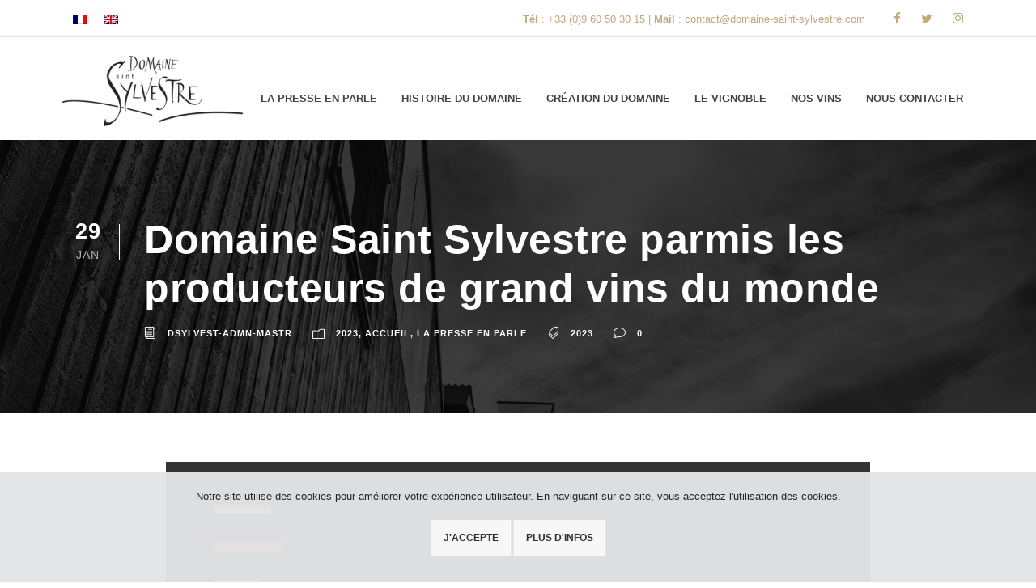

--- FILE ---
content_type: text/html; charset=UTF-8
request_url: https://domaine-saint-sylvestre.com/domaine-saint-sylvestre-parmis-les-producteurs-de-grand-vins-du-monde/
body_size: 15498
content:
<!DOCTYPE html>
<html lang="fr-FR" class="no-js">
<head>
	<meta name="format-detection" content="telephone=no" />
	<meta charset="UTF-8">
	<meta name="viewport" content="width=device-width, initial-scale=1">
	<link rel="profile" href="http://gmpg.org/xfn/11">
	<link rel="pingback" href="https://domaine-saint-sylvestre.com/xmlrpc.php">
	<meta name='robots' content='index, follow, max-image-preview:large, max-snippet:-1, max-video-preview:-1' />

	<!-- This site is optimized with the Yoast SEO plugin v26.8 - https://yoast.com/product/yoast-seo-wordpress/ -->
	<title>Domaine Saint Sylvestre parmis les producteurs de grand vins du monde - DOMAINE SAINT SYLVESTRE</title>
	<meta name="description" content="Domaine Saint Sylvestre parmis les producteurs de grand vins du monde dans l’enquête annuelle de marché du magazine britannique Wine Lister" />
	<link rel="canonical" href="https://domaine-saint-sylvestre.com/domaine-saint-sylvestre-parmis-les-producteurs-de-grand-vins-du-monde/" />
	<meta property="og:locale" content="fr_FR" />
	<meta property="og:type" content="article" />
	<meta property="og:title" content="Domaine Saint Sylvestre parmis les producteurs de grand vins du monde - DOMAINE SAINT SYLVESTRE" />
	<meta property="og:description" content="Domaine Saint Sylvestre parmis les producteurs de grand vins du monde dans l’enquête annuelle de marché du magazine britannique Wine Lister" />
	<meta property="og:url" content="https://domaine-saint-sylvestre.com/domaine-saint-sylvestre-parmis-les-producteurs-de-grand-vins-du-monde/" />
	<meta property="og:site_name" content="DOMAINE SAINT SYLVESTRE" />
	<meta property="article:publisher" content="https://www.facebook.com/Domaine-Saint-Sylvestre-235194549900621/" />
	<meta property="article:published_time" content="2023-01-29T10:36:26+00:00" />
	<meta property="article:modified_time" content="2023-08-08T17:04:31+00:00" />
	<meta property="og:image" content="https://domaine-saint-sylvestre.com/wp-content/uploads/2023/01/Pages-de-Wine-Lister-Leagues-2022.jpg" />
	<meta property="og:image:width" content="1500" />
	<meta property="og:image:height" content="2167" />
	<meta property="og:image:type" content="image/jpeg" />
	<meta name="author" content="dsylvest-admn-mastr" />
	<meta name="twitter:card" content="summary_large_image" />
	<meta name="twitter:creator" content="@DomaineSt" />
	<meta name="twitter:site" content="@DomaineSt" />
	<meta name="twitter:label1" content="Écrit par" />
	<meta name="twitter:data1" content="dsylvest-admn-mastr" />
	<script type="application/ld+json" class="yoast-schema-graph">{"@context":"https://schema.org","@graph":[{"@type":"Article","@id":"https://domaine-saint-sylvestre.com/domaine-saint-sylvestre-parmis-les-producteurs-de-grand-vins-du-monde/#article","isPartOf":{"@id":"https://domaine-saint-sylvestre.com/domaine-saint-sylvestre-parmis-les-producteurs-de-grand-vins-du-monde/"},"author":{"name":"dsylvest-admn-mastr","@id":"https://domaine-saint-sylvestre.com/#/schema/person/91f6e5ad45fe5380c34b8d6f9eef388e"},"headline":"Domaine Saint Sylvestre parmis les producteurs de grand vins du monde","datePublished":"2023-01-29T10:36:26+00:00","dateModified":"2023-08-08T17:04:31+00:00","mainEntityOfPage":{"@id":"https://domaine-saint-sylvestre.com/domaine-saint-sylvestre-parmis-les-producteurs-de-grand-vins-du-monde/"},"wordCount":11,"publisher":{"@id":"https://domaine-saint-sylvestre.com/#organization"},"image":{"@id":"https://domaine-saint-sylvestre.com/domaine-saint-sylvestre-parmis-les-producteurs-de-grand-vins-du-monde/#primaryimage"},"thumbnailUrl":"https://domaine-saint-sylvestre.com/wp-content/uploads/2023/01/Pages-de-Wine-Lister-Leagues-2022.jpg","keywords":["2023"],"articleSection":["2023","Accueil","La presse en parle"],"inLanguage":"fr-FR"},{"@type":"WebPage","@id":"https://domaine-saint-sylvestre.com/domaine-saint-sylvestre-parmis-les-producteurs-de-grand-vins-du-monde/","url":"https://domaine-saint-sylvestre.com/domaine-saint-sylvestre-parmis-les-producteurs-de-grand-vins-du-monde/","name":"Domaine Saint Sylvestre parmis les producteurs de grand vins du monde - DOMAINE SAINT SYLVESTRE","isPartOf":{"@id":"https://domaine-saint-sylvestre.com/#website"},"primaryImageOfPage":{"@id":"https://domaine-saint-sylvestre.com/domaine-saint-sylvestre-parmis-les-producteurs-de-grand-vins-du-monde/#primaryimage"},"image":{"@id":"https://domaine-saint-sylvestre.com/domaine-saint-sylvestre-parmis-les-producteurs-de-grand-vins-du-monde/#primaryimage"},"thumbnailUrl":"https://domaine-saint-sylvestre.com/wp-content/uploads/2023/01/Pages-de-Wine-Lister-Leagues-2022.jpg","datePublished":"2023-01-29T10:36:26+00:00","dateModified":"2023-08-08T17:04:31+00:00","description":"Domaine Saint Sylvestre parmis les producteurs de grand vins du monde dans l’enquête annuelle de marché du magazine britannique Wine Lister","breadcrumb":{"@id":"https://domaine-saint-sylvestre.com/domaine-saint-sylvestre-parmis-les-producteurs-de-grand-vins-du-monde/#breadcrumb"},"inLanguage":"fr-FR","potentialAction":[{"@type":"ReadAction","target":["https://domaine-saint-sylvestre.com/domaine-saint-sylvestre-parmis-les-producteurs-de-grand-vins-du-monde/"]}]},{"@type":"ImageObject","inLanguage":"fr-FR","@id":"https://domaine-saint-sylvestre.com/domaine-saint-sylvestre-parmis-les-producteurs-de-grand-vins-du-monde/#primaryimage","url":"https://domaine-saint-sylvestre.com/wp-content/uploads/2023/01/Pages-de-Wine-Lister-Leagues-2022.jpg","contentUrl":"https://domaine-saint-sylvestre.com/wp-content/uploads/2023/01/Pages-de-Wine-Lister-Leagues-2022.jpg","width":1500,"height":2167},{"@type":"BreadcrumbList","@id":"https://domaine-saint-sylvestre.com/domaine-saint-sylvestre-parmis-les-producteurs-de-grand-vins-du-monde/#breadcrumb","itemListElement":[{"@type":"ListItem","position":1,"name":"Accueil","item":"https://domaine-saint-sylvestre.com/"},{"@type":"ListItem","position":2,"name":"Domaine Saint Sylvestre parmis les producteurs de grand vins du monde"}]},{"@type":"WebSite","@id":"https://domaine-saint-sylvestre.com/#website","url":"https://domaine-saint-sylvestre.com/","name":"DOMAINE SAINT SYLVESTRE","description":"Vincent &amp; Sophie Guizard","publisher":{"@id":"https://domaine-saint-sylvestre.com/#organization"},"potentialAction":[{"@type":"SearchAction","target":{"@type":"EntryPoint","urlTemplate":"https://domaine-saint-sylvestre.com/?s={search_term_string}"},"query-input":{"@type":"PropertyValueSpecification","valueRequired":true,"valueName":"search_term_string"}}],"inLanguage":"fr-FR"},{"@type":"Organization","@id":"https://domaine-saint-sylvestre.com/#organization","name":"DOMAINE SAINT SYLVESTRE","url":"https://domaine-saint-sylvestre.com/","logo":{"@type":"ImageObject","inLanguage":"fr-FR","@id":"https://domaine-saint-sylvestre.com/#/schema/logo/image/","url":"https://domaine-saint-sylvestre.com/wp-content/uploads/2018/05/DOMAINE-SAINT-SYLVESTRE-LOGO-HEADER-01-RETINA.png","contentUrl":"https://domaine-saint-sylvestre.com/wp-content/uploads/2018/05/DOMAINE-SAINT-SYLVESTRE-LOGO-HEADER-01-RETINA.png","width":600,"height":242,"caption":"DOMAINE SAINT SYLVESTRE"},"image":{"@id":"https://domaine-saint-sylvestre.com/#/schema/logo/image/"},"sameAs":["https://www.facebook.com/Domaine-Saint-Sylvestre-235194549900621/","https://x.com/DomaineSt"]},{"@type":"Person","@id":"https://domaine-saint-sylvestre.com/#/schema/person/91f6e5ad45fe5380c34b8d6f9eef388e","name":"dsylvest-admn-mastr","image":{"@type":"ImageObject","inLanguage":"fr-FR","@id":"https://domaine-saint-sylvestre.com/#/schema/person/image/","url":"https://secure.gravatar.com/avatar/1b1545802035722a58d57a8685d67877c6f5297e3211c89005a8b4248fc91384?s=96&d=mm&r=g","contentUrl":"https://secure.gravatar.com/avatar/1b1545802035722a58d57a8685d67877c6f5297e3211c89005a8b4248fc91384?s=96&d=mm&r=g","caption":"dsylvest-admn-mastr"},"url":"https://domaine-saint-sylvestre.com/author/dsylvest-admn-mastr/"}]}</script>
	<!-- / Yoast SEO plugin. -->


<link rel='dns-prefetch' href='//maps.google.com' />
<link rel='dns-prefetch' href='//fonts.googleapis.com' />
<link rel="alternate" type="application/rss+xml" title="DOMAINE SAINT SYLVESTRE &raquo; Flux" href="https://domaine-saint-sylvestre.com/feed/" />
<link rel="alternate" type="application/rss+xml" title="DOMAINE SAINT SYLVESTRE &raquo; Flux des commentaires" href="https://domaine-saint-sylvestre.com/comments/feed/" />
<link rel="alternate" title="oEmbed (JSON)" type="application/json+oembed" href="https://domaine-saint-sylvestre.com/wp-json/oembed/1.0/embed?url=https%3A%2F%2Fdomaine-saint-sylvestre.com%2Fdomaine-saint-sylvestre-parmis-les-producteurs-de-grand-vins-du-monde%2F" />
<link rel="alternate" title="oEmbed (XML)" type="text/xml+oembed" href="https://domaine-saint-sylvestre.com/wp-json/oembed/1.0/embed?url=https%3A%2F%2Fdomaine-saint-sylvestre.com%2Fdomaine-saint-sylvestre-parmis-les-producteurs-de-grand-vins-du-monde%2F&#038;format=xml" />
<style id='wp-img-auto-sizes-contain-inline-css' type='text/css'>
img:is([sizes=auto i],[sizes^="auto," i]){contain-intrinsic-size:3000px 1500px}
/*# sourceURL=wp-img-auto-sizes-contain-inline-css */
</style>
<link rel='stylesheet' id='cookieinfo-css' href='https://domaine-saint-sylvestre.com/wp-content/plugins/CookieInfo/css/cookieinfo.css?ver=1.0' type='text/css' media='all' />
<style id='wp-emoji-styles-inline-css' type='text/css'>

	img.wp-smiley, img.emoji {
		display: inline !important;
		border: none !important;
		box-shadow: none !important;
		height: 1em !important;
		width: 1em !important;
		margin: 0 0.07em !important;
		vertical-align: -0.1em !important;
		background: none !important;
		padding: 0 !important;
	}
/*# sourceURL=wp-emoji-styles-inline-css */
</style>
<link rel='stylesheet' id='contact-form-7-css' href='https://domaine-saint-sylvestre.com/wp-content/plugins/contact-form-7/includes/css/styles.css?ver=6.1.4' type='text/css' media='all' />
<link rel='stylesheet' id='gdlr-core-google-font-css' href='https://fonts.googleapis.com/css?family=Montserrat%3A100%2C200%2C300%2Cregular%2C500%2C600%2C700%2C800%2C900%2C100italic%2C200italic%2C300italic%2Citalic%2C500italic%2C600italic%2C700italic%2C800italic%2C900italic%7COpen+Sans%3A300%2Cregular%2C500%2C600%2C700%2C800%2C300italic%2Citalic%2C500italic%2C600italic%2C700italic%2C800italic&#038;subset=cyrillic%2Ccyrillic-ext%2Clatin%2Clatin-ext%2Cvietnamese%2Cgreek%2Cgreek-ext%2Chebrew%2Cmath%2Csymbols&#038;display=optional&#038;ver=6.9' type='text/css' media='all' />
<link rel='stylesheet' id='font-awesome-css' href='https://domaine-saint-sylvestre.com/wp-content/plugins/goodlayers-core/plugins/fontawesome/font-awesome.css?ver=6.9' type='text/css' media='all' />
<link rel='stylesheet' id='elegant-font-css' href='https://domaine-saint-sylvestre.com/wp-content/plugins/goodlayers-core/plugins/elegant/elegant-font.css?ver=6.9' type='text/css' media='all' />
<link rel='stylesheet' id='gdlr-core-plugin-css' href='https://domaine-saint-sylvestre.com/wp-content/plugins/goodlayers-core/plugins/style.css?ver=1768580921' type='text/css' media='all' />
<link rel='stylesheet' id='gdlr-core-page-builder-css' href='https://domaine-saint-sylvestre.com/wp-content/plugins/goodlayers-core/include/css/page-builder.css?ver=6.9' type='text/css' media='all' />
<link rel='stylesheet' id='wpgmp-frontend-css' href='https://domaine-saint-sylvestre.com/wp-content/plugins/wp-google-map-plugin/assets/css/wpgmp_all_frontend.css?ver=4.9.1' type='text/css' media='all' />
<link rel='stylesheet' id='wpml-legacy-horizontal-list-0-css' href='https://domaine-saint-sylvestre.com/wp-content/plugins/sitepress-multilingual-cms/templates/language-switchers/legacy-list-horizontal/style.min.css?ver=1' type='text/css' media='all' />
<link rel='stylesheet' id='wpml-menu-item-0-css' href='https://domaine-saint-sylvestre.com/wp-content/plugins/sitepress-multilingual-cms/templates/language-switchers/menu-item/style.min.css?ver=1' type='text/css' media='all' />
<link rel='stylesheet' id='infinite-style-core-css' href='https://domaine-saint-sylvestre.com/wp-content/themes/infinite/css/style-core.css?ver=6.9' type='text/css' media='all' />
<link rel='stylesheet' id='infinite-custom-style-css' href='https://domaine-saint-sylvestre.com/wp-content/uploads/gdlr-style-custom.css?1768580921&#038;ver=6.9' type='text/css' media='all' />
<link rel='stylesheet' id='infinite-mmenu-css' href='https://domaine-saint-sylvestre.com/wp-content/themes/infinite/css/mmenu.css?ver=6.9' type='text/css' media='all' />
<link rel='stylesheet' id='the-grid-css' href='https://domaine-saint-sylvestre.com/wp-content/plugins/the-grid/frontend/assets/css/the-grid.css?ver=2.7.9.6' type='text/css' media='all' />
<style id='the-grid-inline-css' type='text/css'>
.tolb-holder{background:rgba(0,0,0,0.8)}.tolb-holder .tolb-close,.tolb-holder .tolb-title,.tolb-holder .tolb-counter,.tolb-holder .tolb-next i,.tolb-holder .tolb-prev i{color:#ffffff}.tolb-holder .tolb-load{border-color:rgba(1,0,0,0.2);border-left:3px solid #ffffff}
.to-heart-icon,.to-heart-icon svg,.to-post-like,.to-post-like .to-like-count{position:relative;display:inline-block}.to-post-like{width:auto;cursor:pointer;font-weight:400}.to-heart-icon{float:left;margin:0 4px 0 0}.to-heart-icon svg{overflow:visible;width:15px;height:14px}.to-heart-icon g{-webkit-transform:scale(1);transform:scale(1)}.to-heart-icon path{-webkit-transform:scale(1);transform:scale(1);transition:fill .4s ease,stroke .4s ease}.no-liked .to-heart-icon path{fill:#999;stroke:#999}.empty-heart .to-heart-icon path{fill:transparent!important;stroke:#999}.liked .to-heart-icon path,.to-heart-icon svg:hover path{fill:#ff6863!important;stroke:#ff6863!important}@keyframes heartBeat{0%{transform:scale(1)}20%{transform:scale(.8)}30%{transform:scale(.95)}45%{transform:scale(.75)}50%{transform:scale(.85)}100%{transform:scale(.9)}}@-webkit-keyframes heartBeat{0%,100%,50%{-webkit-transform:scale(1)}20%{-webkit-transform:scale(.8)}30%{-webkit-transform:scale(.95)}45%{-webkit-transform:scale(.75)}}.heart-pulse g{-webkit-animation-name:heartBeat;animation-name:heartBeat;-webkit-animation-duration:1s;animation-duration:1s;-webkit-animation-iteration-count:infinite;animation-iteration-count:infinite;-webkit-transform-origin:50% 50%;transform-origin:50% 50%}.to-post-like a{color:inherit!important;fill:inherit!important;stroke:inherit!important}
/*# sourceURL=the-grid-inline-css */
</style>
<link rel='stylesheet' id='infinite-child-theme-style-css' href='https://domaine-saint-sylvestre.com/wp-content/themes/infinite-child/style.css?ver=6.9' type='text/css' media='all' />
<script type="text/javascript" src="https://domaine-saint-sylvestre.com/wp-includes/js/jquery/jquery.min.js?ver=3.7.1" id="jquery-core-js"></script>
<script type="text/javascript" src="https://domaine-saint-sylvestre.com/wp-includes/js/jquery/jquery-migrate.min.js?ver=3.4.1" id="jquery-migrate-js"></script>
<script type="text/javascript" src="//domaine-saint-sylvestre.com/wp-content/plugins/revslider/sr6/assets/js/rbtools.min.js?ver=6.7.40" async id="tp-tools-js"></script>
<script type="text/javascript" src="//domaine-saint-sylvestre.com/wp-content/plugins/revslider/sr6/assets/js/rs6.min.js?ver=6.7.40" async id="revmin-js"></script>
<link rel="https://api.w.org/" href="https://domaine-saint-sylvestre.com/wp-json/" /><link rel="alternate" title="JSON" type="application/json" href="https://domaine-saint-sylvestre.com/wp-json/wp/v2/posts/6934" /><link rel="EditURI" type="application/rsd+xml" title="RSD" href="https://domaine-saint-sylvestre.com/xmlrpc.php?rsd" />
<meta name="generator" content="WordPress 6.9" />
<link rel='shortlink' href='https://domaine-saint-sylvestre.com/?p=6934' />
<meta name="generator" content="WPML ver:4.7.6 stt:1,4;" />
<style type="text/css">.recentcomments a{display:inline !important;padding:0 !important;margin:0 !important;}</style><meta name="generator" content="Powered by Slider Revolution 6.7.40 - responsive, Mobile-Friendly Slider Plugin for WordPress with comfortable drag and drop interface." />
<link rel="icon" href="https://domaine-saint-sylvestre.com/wp-content/uploads/2020/06/cropped-android-chrome-512x512-1-32x32.png" sizes="32x32" />
<link rel="icon" href="https://domaine-saint-sylvestre.com/wp-content/uploads/2020/06/cropped-android-chrome-512x512-1-192x192.png" sizes="192x192" />
<link rel="apple-touch-icon" href="https://domaine-saint-sylvestre.com/wp-content/uploads/2020/06/cropped-android-chrome-512x512-1-180x180.png" />
<meta name="msapplication-TileImage" content="https://domaine-saint-sylvestre.com/wp-content/uploads/2020/06/cropped-android-chrome-512x512-1-270x270.png" />
<script><link rel="stylesheet" href="https://use.fontawesome.com/releases/v5.0.13/css/all.css" integrity="sha384-DNOHZ68U8hZfKXOrtjWvjxusGo9WQnrNx2sqG0tfsghAvtVlRW3tvkXWZh58N9jp" crossorigin="anonymous"></script><head>
  <script src="https://www.google.com/recaptcha/enterprise.js?render=6LdP0mcrAAAAAPx5qS9moWZJ205FFlrA_o1uchZn"></script>
  <!-- Your code -->
<link rel='stylesheet' id='rs-plugin-settings-css' href='//domaine-saint-sylvestre.com/wp-content/plugins/revslider/sr6/assets/css/rs6.css?ver=6.7.40' type='text/css' media='all' />
<style id='rs-plugin-settings-inline-css' type='text/css'>
#rs-demo-id {}
/*# sourceURL=rs-plugin-settings-inline-css */
</style>
</head><script>function setREVStartSize(e){
			//window.requestAnimationFrame(function() {
				window.RSIW = window.RSIW===undefined ? window.innerWidth : window.RSIW;
				window.RSIH = window.RSIH===undefined ? window.innerHeight : window.RSIH;
				try {
					var pw = document.getElementById(e.c).parentNode.offsetWidth,
						newh;
					pw = pw===0 || isNaN(pw) || (e.l=="fullwidth" || e.layout=="fullwidth") ? window.RSIW : pw;
					e.tabw = e.tabw===undefined ? 0 : parseInt(e.tabw);
					e.thumbw = e.thumbw===undefined ? 0 : parseInt(e.thumbw);
					e.tabh = e.tabh===undefined ? 0 : parseInt(e.tabh);
					e.thumbh = e.thumbh===undefined ? 0 : parseInt(e.thumbh);
					e.tabhide = e.tabhide===undefined ? 0 : parseInt(e.tabhide);
					e.thumbhide = e.thumbhide===undefined ? 0 : parseInt(e.thumbhide);
					e.mh = e.mh===undefined || e.mh=="" || e.mh==="auto" ? 0 : parseInt(e.mh,0);
					if(e.layout==="fullscreen" || e.l==="fullscreen")
						newh = Math.max(e.mh,window.RSIH);
					else{
						e.gw = Array.isArray(e.gw) ? e.gw : [e.gw];
						for (var i in e.rl) if (e.gw[i]===undefined || e.gw[i]===0) e.gw[i] = e.gw[i-1];
						e.gh = e.el===undefined || e.el==="" || (Array.isArray(e.el) && e.el.length==0)? e.gh : e.el;
						e.gh = Array.isArray(e.gh) ? e.gh : [e.gh];
						for (var i in e.rl) if (e.gh[i]===undefined || e.gh[i]===0) e.gh[i] = e.gh[i-1];
											
						var nl = new Array(e.rl.length),
							ix = 0,
							sl;
						e.tabw = e.tabhide>=pw ? 0 : e.tabw;
						e.thumbw = e.thumbhide>=pw ? 0 : e.thumbw;
						e.tabh = e.tabhide>=pw ? 0 : e.tabh;
						e.thumbh = e.thumbhide>=pw ? 0 : e.thumbh;
						for (var i in e.rl) nl[i] = e.rl[i]<window.RSIW ? 0 : e.rl[i];
						sl = nl[0];
						for (var i in nl) if (sl>nl[i] && nl[i]>0) { sl = nl[i]; ix=i;}
						var m = pw>(e.gw[ix]+e.tabw+e.thumbw) ? 1 : (pw-(e.tabw+e.thumbw)) / (e.gw[ix]);
						newh =  (e.gh[ix] * m) + (e.tabh + e.thumbh);
					}
					var el = document.getElementById(e.c);
					if (el!==null && el) el.style.height = newh+"px";
					el = document.getElementById(e.c+"_wrapper");
					if (el!==null && el) {
						el.style.height = newh+"px";
						el.style.display = "block";
					}
				} catch(e){
					console.log("Failure at Presize of Slider:" + e)
				}
			//});
		  };</script>
    
    <meta name="google-site-verification" content="nV9K65Ij9saRKi67HRqvWPOfNGCSWUQ2JK4hyS_Y2Xs" />
</head>

<body class="wp-singular post-template-default single single-post postid-6934 single-format-standard wp-theme-infinite wp-child-theme-infinite-child gdlr-core-body infinite-body infinite-body-front infinite-full  infinite-with-sticky-navigation  infinite-blog-style-1  infinite-blockquote-style-1 gdlr-core-link-to-lightbox">
<div class="infinite-mobile-header-wrap" ><div class="infinite-mobile-header infinite-header-background infinite-style-slide infinite-sticky-mobile-navigation infinite-with-shadow " id="infinite-mobile-header" ><div class="infinite-mobile-header-container infinite-container clearfix" ><div class="infinite-logo  infinite-item-pdlr infinite-mobile-logo-center"><div class="infinite-logo-inner"><a class="infinite-fixed-nav-logo" href="https://domaine-saint-sylvestre.com/" ><img src="https://domaine-saint-sylvestre.com/wp-content/uploads/2018/05/DOMAINE-SAINT-SYLVESTRE-LOGO-HEADER-01.png" alt="" width="300" height="121" title="DOMAINE-SAINT-SYLVESTRE-LOGO-HEADER-01" /></a><a class=" infinite-orig-logo" href="https://domaine-saint-sylvestre.com/" ><img src="https://domaine-saint-sylvestre.com/wp-content/uploads/2018/05/DOMAINE-SAINT-SYLVESTRE-LOGO-HEADER-01-RETINA.png" alt="" width="600" height="242" title="DOMAINE-SAINT-SYLVESTRE-LOGO-HEADER-01-RETINA" /></a></div></div><div class="infinite-mobile-menu-right" ></div><div class="infinite-mobile-menu-left" ><div class="infinite-overlay-menu infinite-mobile-menu" id="infinite-mobile-menu" ><a class="infinite-overlay-menu-icon infinite-mobile-menu-button infinite-mobile-button-hamburger" href="#" ><span></span></a><div class="infinite-overlay-menu-content infinite-navigation-font" ><div class="infinite-overlay-menu-close" ></div><div class="infinite-overlay-menu-row" ><div class="infinite-overlay-menu-cell" ><ul id="menu-menu-mobile" class="menu"><li class="menu-item menu-item-type-custom menu-item-object-custom menu-item-home menu-item-6868"><a href="https://domaine-saint-sylvestre.com/">Accueil</a></li>
<li class="menu-item menu-item-type-post_type menu-item-object-page menu-item-6867"><a href="https://domaine-saint-sylvestre.com/la-presse-en-parle/">La Presse En Parle</a></li>
<li class="menu-item menu-item-type-custom menu-item-object-custom menu-item-6635"><a href="#histoire-mobile">histoire du domaine</a></li>
<li class="menu-item menu-item-type-custom menu-item-object-custom menu-item-6636"><a href="#domaine-mobile">création du domaine</a></li>
<li class="menu-item menu-item-type-custom menu-item-object-custom menu-item-6637"><a href="#vignoble-mobile">le vignoble</a></li>
<li class="menu-item menu-item-type-custom menu-item-object-custom menu-item-6638"><a href="#vins-mobile">nos vins</a></li>
<li class="menu-item menu-item-type-custom menu-item-object-custom menu-item-6639"><a href="#contact-mobile">nous contacter</a></li>
<li class="menu-item wpml-ls-slot-101 wpml-ls-item wpml-ls-item-fr wpml-ls-current-language wpml-ls-menu-item wpml-ls-first-item menu-item-type-wpml_ls_menu_item menu-item-object-wpml_ls_menu_item menu-item-wpml-ls-101-fr"><a href="https://domaine-saint-sylvestre.com/domaine-saint-sylvestre-parmis-les-producteurs-de-grand-vins-du-monde/" title="Passer à Français"><img
            class="wpml-ls-flag"
            src="https://domaine-saint-sylvestre.com/wp-content/plugins/sitepress-multilingual-cms/res/flags/fr.png"
            alt=""
            
            
    /><span class="wpml-ls-display">Français</span></a></li>
<li class="menu-item wpml-ls-slot-101 wpml-ls-item wpml-ls-item-en wpml-ls-menu-item wpml-ls-last-item menu-item-type-wpml_ls_menu_item menu-item-object-wpml_ls_menu_item menu-item-wpml-ls-101-en"><a href="https://domaine-saint-sylvestre.com/en/domaine-saint-sylvestre-is-featured-in-wine-listers-2022-leagues/" title="Passer à Anglais"><img
            class="wpml-ls-flag"
            src="https://domaine-saint-sylvestre.com/wp-content/plugins/sitepress-multilingual-cms/res/flags/en.png"
            alt=""
            
            
    /><span class="wpml-ls-display">Anglais</span></a></li>
</ul></div></div></div></div></div></div></div></div><div class="infinite-page-preload gdlr-core-page-preload gdlr-core-js" id="infinite-page-preload" data-animation-time="500" ></div><div class="infinite-body-outer-wrapper ">
		<div class="infinite-body-wrapper clearfix  infinite-with-frame">
	<div class="infinite-top-bar " ><div class="infinite-top-bar-background" ></div><div class="infinite-top-bar-container infinite-container " ><div class="infinite-top-bar-container-inner clearfix" ><div class="infinite-top-bar-left infinite-item-pdlr"><div class="infinite-top-bar-left-text"><span class="infinite-custom-wpml-flag" ><span class="infinite-custom-wpml-flag-item infinite-language-code-fr" ><a href="https://domaine-saint-sylvestre.com/domaine-saint-sylvestre-parmis-les-producteurs-de-grand-vins-du-monde/" ><img src="https://domaine-saint-sylvestre.com/wp-content/plugins/sitepress-multilingual-cms/res/flags/fr.png" alt="fr" width="18" height="12" /></a></span><span class="infinite-custom-wpml-flag-item infinite-language-code-en" ><a href="https://domaine-saint-sylvestre.com/en/domaine-saint-sylvestre-is-featured-in-wine-listers-2022-leagues/" ><img src="https://domaine-saint-sylvestre.com/wp-content/plugins/sitepress-multilingual-cms/res/flags/en.png" alt="en" width="18" height="12" /></a></span></span></div></div><div class="infinite-top-bar-right infinite-item-pdlr"><div class="infinite-top-bar-right-text"><span style="color:#c3a87e; font-size:13px";><strong>Tél </strong>: +33 (0)9 60 50 30 15 | <strong>Mail </strong> : contact@domaine-saint-sylvestre.com</span></div><div class="infinite-top-bar-right-social" ><a href="https://www.facebook.com/Domaine-Saint-Sylvestre-235194549900621/" target="_blank" class="infinite-top-bar-social-icon" title="facebook" ><i class="fa fa-facebook" ></i></a><a href="https://twitter.com/DomaineSt?lang=fr" target="_blank" class="infinite-top-bar-social-icon" title="twitter" ><i class="fa fa-twitter" ></i></a><a href="https://www.instagram.com/domainesaintsylvestre/?hl=fr" target="_blank" class="infinite-top-bar-social-icon" title="instagram" ><i class="fa fa-instagram" ></i></a></div></div></div></div></div>	
<header class="infinite-header-wrap infinite-header-style-plain  infinite-style-center-menu infinite-sticky-navigation infinite-style-fixed" data-navigation-offset="80px"  >
	<div class="infinite-header-background" ></div>
	<div class="infinite-header-container  infinite-container">
			
		<div class="infinite-header-container-inner clearfix">
			<div class="infinite-logo  infinite-item-pdlr"><div class="infinite-logo-inner"><a class="infinite-fixed-nav-logo" href="https://domaine-saint-sylvestre.com/" ><img src="https://domaine-saint-sylvestre.com/wp-content/uploads/2018/05/DOMAINE-SAINT-SYLVESTRE-LOGO-HEADER-01.png" alt="" width="300" height="121" title="DOMAINE-SAINT-SYLVESTRE-LOGO-HEADER-01" /></a><a class=" infinite-orig-logo" href="https://domaine-saint-sylvestre.com/" ><img src="https://domaine-saint-sylvestre.com/wp-content/uploads/2018/05/DOMAINE-SAINT-SYLVESTRE-LOGO-HEADER-01-RETINA.png" alt="" width="600" height="242" title="DOMAINE-SAINT-SYLVESTRE-LOGO-HEADER-01-RETINA" /></a></div></div>			<div class="infinite-navigation infinite-item-pdlr clearfix infinite-navigation-submenu-indicator " >
			<div class="infinite-main-menu" id="infinite-main-menu" ><ul id="menu-menu-principal" class="sf-menu"><li  class="menu-item menu-item-type-custom menu-item-object-custom menu-item-home menu-item-988 infinite-normal-menu"><a href="https://domaine-saint-sylvestre.com/#presse">la presse en parle</a></li>
<li  class="menu-item menu-item-type-custom menu-item-object-custom menu-item-home menu-item-985 infinite-normal-menu"><a href="https://domaine-saint-sylvestre.com/#histoire">histoire du domaine</a></li>
<li  class="menu-item menu-item-type-custom menu-item-object-custom menu-item-home menu-item-991 infinite-normal-menu"><a href="https://domaine-saint-sylvestre.com/#domaine">création du domaine</a></li>
<li  class="menu-item menu-item-type-custom menu-item-object-custom menu-item-home menu-item-986 infinite-normal-menu"><a href="https://domaine-saint-sylvestre.com/#vignoble">le vignoble</a></li>
<li  class="menu-item menu-item-type-custom menu-item-object-custom menu-item-home menu-item-1070 infinite-normal-menu"><a href="https://domaine-saint-sylvestre.com/#vins">nos vins</a></li>
<li  class="menu-item menu-item-type-custom menu-item-object-custom menu-item-home menu-item-987 infinite-normal-menu"><a href="https://domaine-saint-sylvestre.com/#contact">nous contacter</a></li>
</ul><div class="infinite-navigation-slide-bar  infinite-navigation-slide-bar-style-1"  id="infinite-navigation-slide-bar" ></div></div>			</div><!-- infinite-navigation -->

		</div><!-- infinite-header-inner -->
	</div><!-- infinite-header-container -->
</header><!-- header -->	<div class="infinite-page-wrapper" id="infinite-page-wrapper" ><div class="infinite-blog-title-wrap  infinite-style-small" ><div class="infinite-header-transparent-substitute" ></div><div class="infinite-blog-title-top-overlay" ></div><div class="infinite-blog-title-overlay"  ></div><div class="infinite-blog-title-bottom-overlay" ></div><div class="infinite-blog-title-container infinite-container" ><div class="infinite-blog-title-content infinite-item-pdlr"  ><header class="infinite-single-article-head infinite-single-blog-title-style-1 clearfix" ><div class="infinite-single-article-date-wrapper  post-date updated"><div class="infinite-single-article-date-day">29</div><div class="infinite-single-article-date-month">Jan</div></div><div class="infinite-single-article-head-right"><h1 class="infinite-single-article-title">Domaine Saint Sylvestre parmis les producteurs de grand vins du monde</h1><div class="infinite-blog-info-wrapper" ><div class="infinite-blog-info infinite-blog-info-font infinite-blog-info-author vcard author post-author "><span class="infinite-head" ><i class="icon_documents_alt" ></i></span><span class="fn" ><a href="https://domaine-saint-sylvestre.com/author/dsylvest-admn-mastr/" title="Articles par dsylvest-admn-mastr" rel="author">dsylvest-admn-mastr</a></span></div><div class="infinite-blog-info infinite-blog-info-font infinite-blog-info-category "><span class="infinite-head" ><i class="icon_folder-alt" ></i></span><a href="https://domaine-saint-sylvestre.com/category/la-presse-en-parle/2023/" rel="tag">2023</a><span class="gdlr-core-sep">,</span> <a href="https://domaine-saint-sylvestre.com/category/accueil/" rel="tag">Accueil</a><span class="gdlr-core-sep">,</span> <a href="https://domaine-saint-sylvestre.com/category/la-presse-en-parle/" rel="tag">La presse en parle</a></div><div class="infinite-blog-info infinite-blog-info-font infinite-blog-info-tag "><span class="infinite-head" ><i class="icon_tags_alt" ></i></span><a href="https://domaine-saint-sylvestre.com/tag/2023/" rel="tag">2023</a></div><div class="infinite-blog-info infinite-blog-info-font infinite-blog-info-comment-number "><span class="infinite-head" ><i class="icon_comment_alt" ></i></span>0 </div></div></div></header></div></div></div><div class="infinite-content-container infinite-container"><div class=" infinite-sidebar-wrap clearfix infinite-line-height-0 infinite-sidebar-style-none" ><div class=" infinite-sidebar-center infinite-column-60 infinite-line-height" ><div class="infinite-content-wrap infinite-item-pdlr clearfix" ><div class="infinite-content-area" ><article id="post-6934" class="post-6934 post type-post status-publish format-standard has-post-thumbnail hentry category-140 category-accueil category-la-presse-en-parle tag-136">
	<div class="infinite-single-article clearfix" >
		<div class="infinite-single-article-thumbnail infinite-media-image" ><img src="https://domaine-saint-sylvestre.com/wp-content/uploads/2023/01/Pages-de-Wine-Lister-Leagues-2022.jpg" alt="" width="1500" height="2167" title="Pages de Wine Lister Leagues 2022" /></div><div class="infinite-single-article-content"></div>	</div><!-- infinite-single-article -->
</article><!-- post-id -->
</div><div class="infinite-single-nav-area clearfix" ><span class="infinite-single-nav infinite-single-nav-left"><a href="https://domaine-saint-sylvestre.com/romain-iltis-mof-sommellerie-et-chef-sommelier/" rel="prev"><i class="arrow_left" ></i><span class="infinite-text" >Prev</span></a></span><span class="infinite-single-nav infinite-single-nav-right"><a href="https://domaine-saint-sylvestre.com/quel-vin-boire-avec-une-cote-de-boeuf-cuite-au-barbecue/" rel="next"><span class="infinite-text" >Next</span><i class="arrow_right" ></i></a></span></div><div class="infinite-single-related-post-wrap" ><div class="infinite-single-related-post-container" ><div class="infinite-single-related-post-content infinite-item-rvpdlr" ><h3 class="infinite-single-related-post-title infinite-item-pdlr" >Related Posts</h3><div class="gdlr-core-blog-item-holder clearfix" ><div class="gdlr-core-item-list  gdlr-core-item-pdlr gdlr-core-column-20 gdlr-core-column-first" ><div class="gdlr-core-blog-grid gdlr-core-js  gdlr-core-blog-grid-with-frame gdlr-core-item-mgb gdlr-core-skin-e-background  gdlr-core-outer-frame-element" style="box-shadow: 0 0 60px rgba(0, 0, 0,0.1) ; -moz-box-shadow: 0 0 60px rgba(0, 0, 0,0.1) ; -webkit-box-shadow: 0 0 60px rgba(0, 0, 0,0.1) ; "  data-sync-height="blog-item-1" ><div class="gdlr-core-blog-thumbnail gdlr-core-media-image  gdlr-core-opacity-on-hover gdlr-core-zoom-on-hover"  ><a href="https://domaine-saint-sylvestre.com/quel-vin-boire-avec-une-cote-de-boeuf-cuite-au-barbecue/" ><img src="https://domaine-saint-sylvestre.com/wp-content/uploads/2023/08/Quel-vin-boire-avec-une-cote-de-boeuf-cuite-au-barbecue.webp" alt="" width="1800" height="900" title="Quel vin boire avec une côte de bœuf cuite au barbecue" /></a></div><div class="gdlr-core-blog-grid-frame"  ><div class="gdlr-core-blog-grid-date" ><span class="gdlr-core-blog-info gdlr-core-blog-info-font gdlr-core-skin-caption gdlr-core-blog-info-date"  ><span class="gdlr-core-head" ><i class="icon_clock_alt" ></i></span><a href="https://domaine-saint-sylvestre.com/2023/08/09/" >9 août 2023</a></span></div><h3 class="gdlr-core-blog-title gdlr-core-skin-title"  ><a href="https://domaine-saint-sylvestre.com/quel-vin-boire-avec-une-cote-de-boeuf-cuite-au-barbecue/" >Quel vin boire avec une côte de bœuf cuite au barbecue ?</a></h3><div class="gdlr-core-blog-info-wrapper gdlr-core-skin-divider" data-sync-height-offset ><span class="gdlr-core-blog-info gdlr-core-blog-info-font gdlr-core-skin-caption gdlr-core-blog-info-author"  ><span class="gdlr-core-head" ><i class="icon_documents_alt" ></i></span><a href="https://domaine-saint-sylvestre.com/author/dsylvest-admn-mastr/" title="Articles par dsylvest-admn-mastr" rel="author">dsylvest-admn-mastr</a></span><span class="gdlr-core-blog-info gdlr-core-blog-info-font gdlr-core-skin-caption gdlr-core-blog-info-category"  ><span class="gdlr-core-head" ><i class="icon_folder-alt" ></i></span><a href="https://domaine-saint-sylvestre.com/category/la-presse-en-parle/2023/" rel="tag">2023</a><span class="gdlr-core-sep">,</span> <a href="https://domaine-saint-sylvestre.com/category/accueil/" rel="tag">Accueil</a><span class="gdlr-core-sep">,</span> <a href="https://domaine-saint-sylvestre.com/category/la-presse-en-parle/" rel="tag">La presse en parle</a></span><span class="gdlr-core-blog-info gdlr-core-blog-info-font gdlr-core-skin-caption gdlr-core-blog-info-comment-number"  ><span class="gdlr-core-head" ><i class="icon_comment_alt" ></i></span><a href="https://domaine-saint-sylvestre.com/quel-vin-boire-avec-une-cote-de-boeuf-cuite-au-barbecue/#respond" >0 </a></span></div></div></div></div></div></div></div></div></div></div></div></div></div></div><footer class="infinite-fixed-footer" id="infinite-fixed-footer" ><div class="infinite-copyright-wrapper" ><div class="infinite-copyright-container infinite-container"><div class="infinite-copyright-text infinite-item-pdlr"><p><span style="color:#c3a87e">© Domaine Saint Sylvestre - 2026 Tous Droits Réservés - Conception Didier Carlet Studio -</span> <a href="https://domaine-saint-sylvestre.com/mentions-legales-credit/" style="color:#c3a87e">Mentions Légales</a></p></div></div></div></footer></div><a href="#infinite-top-anchor" class="infinite-footer-back-to-top-button" id="infinite-footer-back-to-top-button"><i class="fa fa-angle-up" ></i></a>

		<script>
			window.RS_MODULES = window.RS_MODULES || {};
			window.RS_MODULES.modules = window.RS_MODULES.modules || {};
			window.RS_MODULES.waiting = window.RS_MODULES.waiting || [];
			window.RS_MODULES.defered = false;
			window.RS_MODULES.moduleWaiting = window.RS_MODULES.moduleWaiting || {};
			window.RS_MODULES.type = 'compiled';
		</script>
		<script type="speculationrules">
{"prefetch":[{"source":"document","where":{"and":[{"href_matches":"/*"},{"not":{"href_matches":["/wp-*.php","/wp-admin/*","/wp-content/uploads/*","/wp-content/*","/wp-content/plugins/*","/wp-content/themes/infinite-child/*","/wp-content/themes/infinite/*","/*\\?(.+)"]}},{"not":{"selector_matches":"a[rel~=\"nofollow\"]"}},{"not":{"selector_matches":".no-prefetch, .no-prefetch a"}}]},"eagerness":"conservative"}]}
</script>
  <script type="text/javascript">
    jQuery(document).ready(function(){
      jQuery().cookieInfo({
        defaultText: "Notre site utilise des cookies pour améliorer votre expérience utilisateur. <b>En naviguant sur ce site, vous acceptez l'utilisation des cookies.</b>",
        okButton: "J'ACCEPTE",
        displayMore: true,
        moreButton: "PLUS D'INFOS",
        moreInfo: "Les cookies sont de petits fichiers texte stockés sur votre ordinateur. Certains cookies sont nécessaires pour garantir le bon fonctionnement du site. Pour cette raison, nous avons peut-être déjà configuré des cookies. Ils nous permettent également de vous offrir la meilleure expérience de navigation possible et nous aident à comprendre comment vous utilisez notre site.",
        moreURL:  "https://www.cnil.fr/fr/cookies-traceurs-que-dit-la-loi",
        location: "bottom",
        speedIn: 500,
        speedOut: 400,
        delay: 1000,
        float: true,
        style: "dark",
        cookieExpiry: 90,
        cookieName: "Cookie-Info"
      });
    });
  </script>
<script type="text/javascript" src="https://domaine-saint-sylvestre.com/wp-content/plugins/CookieInfo/js/CookieInfo.js?ver=1.0" id="cookieinfo-js"></script>
<script type="text/javascript" src="https://domaine-saint-sylvestre.com/wp-includes/js/dist/hooks.min.js?ver=dd5603f07f9220ed27f1" id="wp-hooks-js"></script>
<script type="text/javascript" src="https://domaine-saint-sylvestre.com/wp-includes/js/dist/i18n.min.js?ver=c26c3dc7bed366793375" id="wp-i18n-js"></script>
<script type="text/javascript" id="wp-i18n-js-after">
/* <![CDATA[ */
wp.i18n.setLocaleData( { 'text direction\u0004ltr': [ 'ltr' ] } );
//# sourceURL=wp-i18n-js-after
/* ]]> */
</script>
<script type="text/javascript" src="https://domaine-saint-sylvestre.com/wp-content/plugins/contact-form-7/includes/swv/js/index.js?ver=6.1.4" id="swv-js"></script>
<script type="text/javascript" id="contact-form-7-js-translations">
/* <![CDATA[ */
( function( domain, translations ) {
	var localeData = translations.locale_data[ domain ] || translations.locale_data.messages;
	localeData[""].domain = domain;
	wp.i18n.setLocaleData( localeData, domain );
} )( "contact-form-7", {"translation-revision-date":"2025-02-06 12:02:14+0000","generator":"GlotPress\/4.0.1","domain":"messages","locale_data":{"messages":{"":{"domain":"messages","plural-forms":"nplurals=2; plural=n > 1;","lang":"fr"},"This contact form is placed in the wrong place.":["Ce formulaire de contact est plac\u00e9 dans un mauvais endroit."],"Error:":["Erreur\u00a0:"]}},"comment":{"reference":"includes\/js\/index.js"}} );
//# sourceURL=contact-form-7-js-translations
/* ]]> */
</script>
<script type="text/javascript" id="contact-form-7-js-before">
/* <![CDATA[ */
var wpcf7 = {
    "api": {
        "root": "https:\/\/domaine-saint-sylvestre.com\/wp-json\/",
        "namespace": "contact-form-7\/v1"
    }
};
//# sourceURL=contact-form-7-js-before
/* ]]> */
</script>
<script type="text/javascript" src="https://domaine-saint-sylvestre.com/wp-content/plugins/contact-form-7/includes/js/index.js?ver=6.1.4" id="contact-form-7-js"></script>
<script type="text/javascript" src="https://domaine-saint-sylvestre.com/wp-content/plugins/goodlayers-core/plugins/script.js?ver=1768580921" id="gdlr-core-plugin-js"></script>
<script type="text/javascript" id="gdlr-core-page-builder-js-extra">
/* <![CDATA[ */
var gdlr_core_pbf = {"admin":"","video":{"width":"640","height":"360"},"ajax_url":"https://domaine-saint-sylvestre.com/wp-admin/admin-ajax.php?lang=fr","ilightbox_skin":"dark"};
//# sourceURL=gdlr-core-page-builder-js-extra
/* ]]> */
</script>
<script type="text/javascript" src="https://domaine-saint-sylvestre.com/wp-content/plugins/goodlayers-core/include/js/page-builder.js?ver=1.3.9" id="gdlr-core-page-builder-js"></script>
<script type="text/javascript" src="https://domaine-saint-sylvestre.com/wp-includes/js/imagesloaded.min.js?ver=5.0.0" id="imagesloaded-js"></script>
<script type="text/javascript" src="https://domaine-saint-sylvestre.com/wp-includes/js/masonry.min.js?ver=4.2.2" id="masonry-js"></script>
<script type="text/javascript" src="https://domaine-saint-sylvestre.com/wp-includes/js/jquery/jquery.masonry.min.js?ver=3.1.2b" id="jquery-masonry-js"></script>
<script type="text/javascript" id="wpgmp-google-map-main-js-extra">
/* <![CDATA[ */
var wpgmp_local = {"language":"fr","apiKey":"AIzaSyDrf_jKTq4YPQe57yhxUzQzi_HbDG2G2WI","urlforajax":"https://domaine-saint-sylvestre.com/wp-admin/admin-ajax.php","nonce":"c7e44cf6cd","wpgmp_country_specific":"","wpgmp_countries":[],"wpgmp_assets":"https://domaine-saint-sylvestre.com/wp-content/plugins/wp-google-map-plugin/assets/js/","days_to_remember":"","wpgmp_mapbox_key":"","map_provider":"google","route_provider":"openstreet","tiles_provider":"OpenStreetMap.Mapnik","use_advanced_marker":"false","set_timeout":"100","debug_mode":"1","select_radius":"S\u00e9lectionner le rayon","search_placeholder":"Saisissez ici l'adresse ou la latitude ou la longitude ou le titre ou la ville ou l'\u00e9tat ou le pays ou le code postal...","select":"S\u00e9lectionner","select_all":"Tout s\u00e9lectionner","select_category":"S\u00e9lectionner une cat\u00e9gorie","all_location":"Tout","show_locations":"Afficher les emplacements","sort_by":"Trier par","wpgmp_not_working":"ne fonctionne pas...","place_icon_url":"https://domaine-saint-sylvestre.com/wp-content/plugins/wp-google-map-plugin/assets/images/icons/","wpgmp_location_no_results":"Aucun r\u00e9sultat trouv\u00e9.","wpgmp_route_not_avilable":"L'itin\u00e9raire n'est pas disponible pour votre demande de trajet.","image_path":"https://domaine-saint-sylvestre.com/wp-content/plugins/wp-google-map-plugin/assets/images/","default_marker_icon":"https://domaine-saint-sylvestre.com/wp-content/plugins/wp-google-map-plugin/assets/images/icons/marker-shape-2.svg","img_grid":"\u003Cspan class='span_grid'\u003E\u003Ca class='wpgmp_grid'\u003E\u003Ci class='wep-icon-grid'\u003E\u003C/i\u003E\u003C/a\u003E\u003C/span\u003E","img_list":"\u003Cspan class='span_list'\u003E\u003Ca class='wpgmp_list'\u003E\u003Ci class='wep-icon-list'\u003E\u003C/i\u003E\u003C/a\u003E\u003C/span\u003E","img_print":"\u003Cspan class='span_print'\u003E\u003Ca class='wpgmp_print' data-action='wpgmp-print'\u003E\u003Ci class='wep-icon-printer'\u003E\u003C/i\u003E\u003C/a\u003E\u003C/span\u003E","hide":"Cacher","show":"Afficher","start_location":"Emplacement de d\u00e9part","start_point":"Point de d\u00e9part","radius":"Rayon","end_location":"Fin de l'emplacement","take_current_location":"Prendre l'emplacement actuel","center_location_message":"Votre emplacement","driving":"Conduite","bicycling":"Cyclisme","walking":"Marche","transit":"Transit","metric":"M\u00e9trique","imperial":"Imp\u00e9rial","find_direction":"Trouver la direction","miles":"Miles","km":"KM","show_amenities":"Afficher les \u00e9quipements","find_location":"Trouver des emplacements","locate_me":"Localisez-moi","prev":"Pr\u00e9c\u00e9dent","next":"Suivant","ajax_url":"https://domaine-saint-sylvestre.com/wp-admin/admin-ajax.php","no_routes":"Aucun itin\u00e9raire n'a \u00e9t\u00e9 assign\u00e9 \u00e0 cette carte.","no_categories":"Aucune cat\u00e9gorie n'a \u00e9t\u00e9 attribu\u00e9e aux emplacements.","mobile_marker_size":[24,24],"desktop_marker_size":[32,32],"retina_marker_size":[64,64]};
//# sourceURL=wpgmp-google-map-main-js-extra
/* ]]> */
</script>
<script type="text/javascript" src="https://domaine-saint-sylvestre.com/wp-content/plugins/wp-google-map-plugin/assets/js/maps.js?ver=4.9.1" id="wpgmp-google-map-main-js"></script>
<script type="text/javascript" src="https://maps.google.com/maps/api/js?key=AIzaSyDrf_jKTq4YPQe57yhxUzQzi_HbDG2G2WI&amp;libraries=marker%2Cgeometry%2Cplaces%2Cdrawing&amp;callback=wpgmpInitMap&amp;language=fr&amp;ver=4.9.1" id="wpgmp-google-api-js"></script>
<script type="text/javascript" src="https://domaine-saint-sylvestre.com/wp-content/plugins/wp-google-map-plugin/assets/js/wpgmp_frontend.js?ver=4.9.1" id="wpgmp-frontend-js"></script>
<script type="text/javascript" src="https://domaine-saint-sylvestre.com/wp-includes/js/jquery/ui/effect.min.js?ver=1.13.3" id="jquery-effects-core-js"></script>
<script type="text/javascript" src="https://domaine-saint-sylvestre.com/wp-content/themes/infinite/js/mmenu.js?ver=1.0.0" id="infinite-mmenu-js"></script>
<script type="text/javascript" src="https://domaine-saint-sylvestre.com/wp-content/themes/infinite/js/jquery.superfish.js?ver=1.0.0" id="infinite-jquery-superfish-js"></script>
<script type="text/javascript" src="https://domaine-saint-sylvestre.com/wp-content/themes/infinite/js/script-core.js?ver=1.0.0" id="infinite-script-core-js"></script>
<script type="text/javascript" src="https://domaine-saint-sylvestre.com/wp-content/plugins/the-grid/frontend/assets/js/the-grid-layout.js?ver=2.7.9.6" id="the-grid-layout-js"></script>
<script type="text/javascript" src="https://domaine-saint-sylvestre.com/wp-content/plugins/the-grid/frontend/assets/js/the-grid-slider.js?ver=2.7.9.6" id="the-grid-slider-js"></script>
<script type="text/javascript" id="the-grid-js-extra">
/* <![CDATA[ */
var tg_global_var = {"url":"https://domaine-saint-sylvestre.com/wp-admin/admin-ajax.php","nonce":"f35d1f3957","is_mobile":null,"mediaelement":"","mediaelement_ex":null,"lightbox_autoplay":"1","debounce":"","meta_data":null,"main_query":{"page":0,"error":"","m":"","p":6934,"post_parent":"","subpost":"","subpost_id":"","attachment":"","attachment_id":0,"pagename":"","page_id":"","second":"","minute":"","hour":"","day":0,"monthnum":0,"year":0,"w":0,"category_name":"","tag":"","cat":"","tag_id":"","author":"","author_name":"","feed":"","tb":"","paged":0,"meta_key":"","meta_value":"","preview":"","s":"","sentence":"","title":"","fields":"all","menu_order":"","embed":"","category__in":[],"category__not_in":[],"category__and":[],"post__in":[],"post__not_in":[],"post_name__in":[],"tag__in":[],"tag__not_in":[],"tag__and":[],"tag_slug__in":[],"tag_slug__and":[],"post_parent__in":[],"post_parent__not_in":[],"author__in":[],"author__not_in":[],"search_columns":[],"name":"domaine-saint-sylvestre-parmis-les-producteurs-de-grand-vins-du-monde","ignore_sticky_posts":false,"suppress_filters":false,"cache_results":true,"update_post_term_cache":true,"update_menu_item_cache":false,"lazy_load_term_meta":true,"update_post_meta_cache":true,"post_type":"","posts_per_page":10,"nopaging":false,"comments_per_page":"50","no_found_rows":false,"order":"DESC"}};
//# sourceURL=the-grid-js-extra
/* ]]> */
</script>
<script type="text/javascript" src="https://domaine-saint-sylvestre.com/wp-content/plugins/the-grid/frontend/assets/js/the-grid.js?ver=2.7.9.6" id="the-grid-js"></script>
<script type="text/javascript" id="to-like-post-js-extra">
/* <![CDATA[ */
var to_like_post = {"url":"https://domaine-saint-sylvestre.com/wp-admin/admin-ajax.php","nonce":"efa2951a17"};
//# sourceURL=to-like-post-js-extra
/* ]]> */
</script>
<script type="text/javascript" src="https://domaine-saint-sylvestre.com/wp-content/plugins/the-grid/includes/post-like/assets/js/post-like.js?ver=1.0" id="to-like-post-js"></script>
<script id="wp-emoji-settings" type="application/json">
{"baseUrl":"https://s.w.org/images/core/emoji/17.0.2/72x72/","ext":".png","svgUrl":"https://s.w.org/images/core/emoji/17.0.2/svg/","svgExt":".svg","source":{"concatemoji":"https://domaine-saint-sylvestre.com/wp-includes/js/wp-emoji-release.min.js?ver=6.9"}}
</script>
<script type="module">
/* <![CDATA[ */
/*! This file is auto-generated */
const a=JSON.parse(document.getElementById("wp-emoji-settings").textContent),o=(window._wpemojiSettings=a,"wpEmojiSettingsSupports"),s=["flag","emoji"];function i(e){try{var t={supportTests:e,timestamp:(new Date).valueOf()};sessionStorage.setItem(o,JSON.stringify(t))}catch(e){}}function c(e,t,n){e.clearRect(0,0,e.canvas.width,e.canvas.height),e.fillText(t,0,0);t=new Uint32Array(e.getImageData(0,0,e.canvas.width,e.canvas.height).data);e.clearRect(0,0,e.canvas.width,e.canvas.height),e.fillText(n,0,0);const a=new Uint32Array(e.getImageData(0,0,e.canvas.width,e.canvas.height).data);return t.every((e,t)=>e===a[t])}function p(e,t){e.clearRect(0,0,e.canvas.width,e.canvas.height),e.fillText(t,0,0);var n=e.getImageData(16,16,1,1);for(let e=0;e<n.data.length;e++)if(0!==n.data[e])return!1;return!0}function u(e,t,n,a){switch(t){case"flag":return n(e,"\ud83c\udff3\ufe0f\u200d\u26a7\ufe0f","\ud83c\udff3\ufe0f\u200b\u26a7\ufe0f")?!1:!n(e,"\ud83c\udde8\ud83c\uddf6","\ud83c\udde8\u200b\ud83c\uddf6")&&!n(e,"\ud83c\udff4\udb40\udc67\udb40\udc62\udb40\udc65\udb40\udc6e\udb40\udc67\udb40\udc7f","\ud83c\udff4\u200b\udb40\udc67\u200b\udb40\udc62\u200b\udb40\udc65\u200b\udb40\udc6e\u200b\udb40\udc67\u200b\udb40\udc7f");case"emoji":return!a(e,"\ud83e\u1fac8")}return!1}function f(e,t,n,a){let r;const o=(r="undefined"!=typeof WorkerGlobalScope&&self instanceof WorkerGlobalScope?new OffscreenCanvas(300,150):document.createElement("canvas")).getContext("2d",{willReadFrequently:!0}),s=(o.textBaseline="top",o.font="600 32px Arial",{});return e.forEach(e=>{s[e]=t(o,e,n,a)}),s}function r(e){var t=document.createElement("script");t.src=e,t.defer=!0,document.head.appendChild(t)}a.supports={everything:!0,everythingExceptFlag:!0},new Promise(t=>{let n=function(){try{var e=JSON.parse(sessionStorage.getItem(o));if("object"==typeof e&&"number"==typeof e.timestamp&&(new Date).valueOf()<e.timestamp+604800&&"object"==typeof e.supportTests)return e.supportTests}catch(e){}return null}();if(!n){if("undefined"!=typeof Worker&&"undefined"!=typeof OffscreenCanvas&&"undefined"!=typeof URL&&URL.createObjectURL&&"undefined"!=typeof Blob)try{var e="postMessage("+f.toString()+"("+[JSON.stringify(s),u.toString(),c.toString(),p.toString()].join(",")+"));",a=new Blob([e],{type:"text/javascript"});const r=new Worker(URL.createObjectURL(a),{name:"wpTestEmojiSupports"});return void(r.onmessage=e=>{i(n=e.data),r.terminate(),t(n)})}catch(e){}i(n=f(s,u,c,p))}t(n)}).then(e=>{for(const n in e)a.supports[n]=e[n],a.supports.everything=a.supports.everything&&a.supports[n],"flag"!==n&&(a.supports.everythingExceptFlag=a.supports.everythingExceptFlag&&a.supports[n]);var t;a.supports.everythingExceptFlag=a.supports.everythingExceptFlag&&!a.supports.flag,a.supports.everything||((t=a.source||{}).concatemoji?r(t.concatemoji):t.wpemoji&&t.twemoji&&(r(t.twemoji),r(t.wpemoji)))});
//# sourceURL=https://domaine-saint-sylvestre.com/wp-includes/js/wp-emoji-loader.min.js
/* ]]> */
</script>

</body>
</html>

--- FILE ---
content_type: text/html; charset=utf-8
request_url: https://www.google.com/recaptcha/enterprise/anchor?ar=1&k=6LdP0mcrAAAAAPx5qS9moWZJ205FFlrA_o1uchZn&co=aHR0cHM6Ly9kb21haW5lLXNhaW50LXN5bHZlc3RyZS5jb206NDQz&hl=en&v=PoyoqOPhxBO7pBk68S4YbpHZ&size=invisible&anchor-ms=20000&execute-ms=30000&cb=si0lwvvk3nxs
body_size: 48848
content:
<!DOCTYPE HTML><html dir="ltr" lang="en"><head><meta http-equiv="Content-Type" content="text/html; charset=UTF-8">
<meta http-equiv="X-UA-Compatible" content="IE=edge">
<title>reCAPTCHA</title>
<style type="text/css">
/* cyrillic-ext */
@font-face {
  font-family: 'Roboto';
  font-style: normal;
  font-weight: 400;
  font-stretch: 100%;
  src: url(//fonts.gstatic.com/s/roboto/v48/KFO7CnqEu92Fr1ME7kSn66aGLdTylUAMa3GUBHMdazTgWw.woff2) format('woff2');
  unicode-range: U+0460-052F, U+1C80-1C8A, U+20B4, U+2DE0-2DFF, U+A640-A69F, U+FE2E-FE2F;
}
/* cyrillic */
@font-face {
  font-family: 'Roboto';
  font-style: normal;
  font-weight: 400;
  font-stretch: 100%;
  src: url(//fonts.gstatic.com/s/roboto/v48/KFO7CnqEu92Fr1ME7kSn66aGLdTylUAMa3iUBHMdazTgWw.woff2) format('woff2');
  unicode-range: U+0301, U+0400-045F, U+0490-0491, U+04B0-04B1, U+2116;
}
/* greek-ext */
@font-face {
  font-family: 'Roboto';
  font-style: normal;
  font-weight: 400;
  font-stretch: 100%;
  src: url(//fonts.gstatic.com/s/roboto/v48/KFO7CnqEu92Fr1ME7kSn66aGLdTylUAMa3CUBHMdazTgWw.woff2) format('woff2');
  unicode-range: U+1F00-1FFF;
}
/* greek */
@font-face {
  font-family: 'Roboto';
  font-style: normal;
  font-weight: 400;
  font-stretch: 100%;
  src: url(//fonts.gstatic.com/s/roboto/v48/KFO7CnqEu92Fr1ME7kSn66aGLdTylUAMa3-UBHMdazTgWw.woff2) format('woff2');
  unicode-range: U+0370-0377, U+037A-037F, U+0384-038A, U+038C, U+038E-03A1, U+03A3-03FF;
}
/* math */
@font-face {
  font-family: 'Roboto';
  font-style: normal;
  font-weight: 400;
  font-stretch: 100%;
  src: url(//fonts.gstatic.com/s/roboto/v48/KFO7CnqEu92Fr1ME7kSn66aGLdTylUAMawCUBHMdazTgWw.woff2) format('woff2');
  unicode-range: U+0302-0303, U+0305, U+0307-0308, U+0310, U+0312, U+0315, U+031A, U+0326-0327, U+032C, U+032F-0330, U+0332-0333, U+0338, U+033A, U+0346, U+034D, U+0391-03A1, U+03A3-03A9, U+03B1-03C9, U+03D1, U+03D5-03D6, U+03F0-03F1, U+03F4-03F5, U+2016-2017, U+2034-2038, U+203C, U+2040, U+2043, U+2047, U+2050, U+2057, U+205F, U+2070-2071, U+2074-208E, U+2090-209C, U+20D0-20DC, U+20E1, U+20E5-20EF, U+2100-2112, U+2114-2115, U+2117-2121, U+2123-214F, U+2190, U+2192, U+2194-21AE, U+21B0-21E5, U+21F1-21F2, U+21F4-2211, U+2213-2214, U+2216-22FF, U+2308-230B, U+2310, U+2319, U+231C-2321, U+2336-237A, U+237C, U+2395, U+239B-23B7, U+23D0, U+23DC-23E1, U+2474-2475, U+25AF, U+25B3, U+25B7, U+25BD, U+25C1, U+25CA, U+25CC, U+25FB, U+266D-266F, U+27C0-27FF, U+2900-2AFF, U+2B0E-2B11, U+2B30-2B4C, U+2BFE, U+3030, U+FF5B, U+FF5D, U+1D400-1D7FF, U+1EE00-1EEFF;
}
/* symbols */
@font-face {
  font-family: 'Roboto';
  font-style: normal;
  font-weight: 400;
  font-stretch: 100%;
  src: url(//fonts.gstatic.com/s/roboto/v48/KFO7CnqEu92Fr1ME7kSn66aGLdTylUAMaxKUBHMdazTgWw.woff2) format('woff2');
  unicode-range: U+0001-000C, U+000E-001F, U+007F-009F, U+20DD-20E0, U+20E2-20E4, U+2150-218F, U+2190, U+2192, U+2194-2199, U+21AF, U+21E6-21F0, U+21F3, U+2218-2219, U+2299, U+22C4-22C6, U+2300-243F, U+2440-244A, U+2460-24FF, U+25A0-27BF, U+2800-28FF, U+2921-2922, U+2981, U+29BF, U+29EB, U+2B00-2BFF, U+4DC0-4DFF, U+FFF9-FFFB, U+10140-1018E, U+10190-1019C, U+101A0, U+101D0-101FD, U+102E0-102FB, U+10E60-10E7E, U+1D2C0-1D2D3, U+1D2E0-1D37F, U+1F000-1F0FF, U+1F100-1F1AD, U+1F1E6-1F1FF, U+1F30D-1F30F, U+1F315, U+1F31C, U+1F31E, U+1F320-1F32C, U+1F336, U+1F378, U+1F37D, U+1F382, U+1F393-1F39F, U+1F3A7-1F3A8, U+1F3AC-1F3AF, U+1F3C2, U+1F3C4-1F3C6, U+1F3CA-1F3CE, U+1F3D4-1F3E0, U+1F3ED, U+1F3F1-1F3F3, U+1F3F5-1F3F7, U+1F408, U+1F415, U+1F41F, U+1F426, U+1F43F, U+1F441-1F442, U+1F444, U+1F446-1F449, U+1F44C-1F44E, U+1F453, U+1F46A, U+1F47D, U+1F4A3, U+1F4B0, U+1F4B3, U+1F4B9, U+1F4BB, U+1F4BF, U+1F4C8-1F4CB, U+1F4D6, U+1F4DA, U+1F4DF, U+1F4E3-1F4E6, U+1F4EA-1F4ED, U+1F4F7, U+1F4F9-1F4FB, U+1F4FD-1F4FE, U+1F503, U+1F507-1F50B, U+1F50D, U+1F512-1F513, U+1F53E-1F54A, U+1F54F-1F5FA, U+1F610, U+1F650-1F67F, U+1F687, U+1F68D, U+1F691, U+1F694, U+1F698, U+1F6AD, U+1F6B2, U+1F6B9-1F6BA, U+1F6BC, U+1F6C6-1F6CF, U+1F6D3-1F6D7, U+1F6E0-1F6EA, U+1F6F0-1F6F3, U+1F6F7-1F6FC, U+1F700-1F7FF, U+1F800-1F80B, U+1F810-1F847, U+1F850-1F859, U+1F860-1F887, U+1F890-1F8AD, U+1F8B0-1F8BB, U+1F8C0-1F8C1, U+1F900-1F90B, U+1F93B, U+1F946, U+1F984, U+1F996, U+1F9E9, U+1FA00-1FA6F, U+1FA70-1FA7C, U+1FA80-1FA89, U+1FA8F-1FAC6, U+1FACE-1FADC, U+1FADF-1FAE9, U+1FAF0-1FAF8, U+1FB00-1FBFF;
}
/* vietnamese */
@font-face {
  font-family: 'Roboto';
  font-style: normal;
  font-weight: 400;
  font-stretch: 100%;
  src: url(//fonts.gstatic.com/s/roboto/v48/KFO7CnqEu92Fr1ME7kSn66aGLdTylUAMa3OUBHMdazTgWw.woff2) format('woff2');
  unicode-range: U+0102-0103, U+0110-0111, U+0128-0129, U+0168-0169, U+01A0-01A1, U+01AF-01B0, U+0300-0301, U+0303-0304, U+0308-0309, U+0323, U+0329, U+1EA0-1EF9, U+20AB;
}
/* latin-ext */
@font-face {
  font-family: 'Roboto';
  font-style: normal;
  font-weight: 400;
  font-stretch: 100%;
  src: url(//fonts.gstatic.com/s/roboto/v48/KFO7CnqEu92Fr1ME7kSn66aGLdTylUAMa3KUBHMdazTgWw.woff2) format('woff2');
  unicode-range: U+0100-02BA, U+02BD-02C5, U+02C7-02CC, U+02CE-02D7, U+02DD-02FF, U+0304, U+0308, U+0329, U+1D00-1DBF, U+1E00-1E9F, U+1EF2-1EFF, U+2020, U+20A0-20AB, U+20AD-20C0, U+2113, U+2C60-2C7F, U+A720-A7FF;
}
/* latin */
@font-face {
  font-family: 'Roboto';
  font-style: normal;
  font-weight: 400;
  font-stretch: 100%;
  src: url(//fonts.gstatic.com/s/roboto/v48/KFO7CnqEu92Fr1ME7kSn66aGLdTylUAMa3yUBHMdazQ.woff2) format('woff2');
  unicode-range: U+0000-00FF, U+0131, U+0152-0153, U+02BB-02BC, U+02C6, U+02DA, U+02DC, U+0304, U+0308, U+0329, U+2000-206F, U+20AC, U+2122, U+2191, U+2193, U+2212, U+2215, U+FEFF, U+FFFD;
}
/* cyrillic-ext */
@font-face {
  font-family: 'Roboto';
  font-style: normal;
  font-weight: 500;
  font-stretch: 100%;
  src: url(//fonts.gstatic.com/s/roboto/v48/KFO7CnqEu92Fr1ME7kSn66aGLdTylUAMa3GUBHMdazTgWw.woff2) format('woff2');
  unicode-range: U+0460-052F, U+1C80-1C8A, U+20B4, U+2DE0-2DFF, U+A640-A69F, U+FE2E-FE2F;
}
/* cyrillic */
@font-face {
  font-family: 'Roboto';
  font-style: normal;
  font-weight: 500;
  font-stretch: 100%;
  src: url(//fonts.gstatic.com/s/roboto/v48/KFO7CnqEu92Fr1ME7kSn66aGLdTylUAMa3iUBHMdazTgWw.woff2) format('woff2');
  unicode-range: U+0301, U+0400-045F, U+0490-0491, U+04B0-04B1, U+2116;
}
/* greek-ext */
@font-face {
  font-family: 'Roboto';
  font-style: normal;
  font-weight: 500;
  font-stretch: 100%;
  src: url(//fonts.gstatic.com/s/roboto/v48/KFO7CnqEu92Fr1ME7kSn66aGLdTylUAMa3CUBHMdazTgWw.woff2) format('woff2');
  unicode-range: U+1F00-1FFF;
}
/* greek */
@font-face {
  font-family: 'Roboto';
  font-style: normal;
  font-weight: 500;
  font-stretch: 100%;
  src: url(//fonts.gstatic.com/s/roboto/v48/KFO7CnqEu92Fr1ME7kSn66aGLdTylUAMa3-UBHMdazTgWw.woff2) format('woff2');
  unicode-range: U+0370-0377, U+037A-037F, U+0384-038A, U+038C, U+038E-03A1, U+03A3-03FF;
}
/* math */
@font-face {
  font-family: 'Roboto';
  font-style: normal;
  font-weight: 500;
  font-stretch: 100%;
  src: url(//fonts.gstatic.com/s/roboto/v48/KFO7CnqEu92Fr1ME7kSn66aGLdTylUAMawCUBHMdazTgWw.woff2) format('woff2');
  unicode-range: U+0302-0303, U+0305, U+0307-0308, U+0310, U+0312, U+0315, U+031A, U+0326-0327, U+032C, U+032F-0330, U+0332-0333, U+0338, U+033A, U+0346, U+034D, U+0391-03A1, U+03A3-03A9, U+03B1-03C9, U+03D1, U+03D5-03D6, U+03F0-03F1, U+03F4-03F5, U+2016-2017, U+2034-2038, U+203C, U+2040, U+2043, U+2047, U+2050, U+2057, U+205F, U+2070-2071, U+2074-208E, U+2090-209C, U+20D0-20DC, U+20E1, U+20E5-20EF, U+2100-2112, U+2114-2115, U+2117-2121, U+2123-214F, U+2190, U+2192, U+2194-21AE, U+21B0-21E5, U+21F1-21F2, U+21F4-2211, U+2213-2214, U+2216-22FF, U+2308-230B, U+2310, U+2319, U+231C-2321, U+2336-237A, U+237C, U+2395, U+239B-23B7, U+23D0, U+23DC-23E1, U+2474-2475, U+25AF, U+25B3, U+25B7, U+25BD, U+25C1, U+25CA, U+25CC, U+25FB, U+266D-266F, U+27C0-27FF, U+2900-2AFF, U+2B0E-2B11, U+2B30-2B4C, U+2BFE, U+3030, U+FF5B, U+FF5D, U+1D400-1D7FF, U+1EE00-1EEFF;
}
/* symbols */
@font-face {
  font-family: 'Roboto';
  font-style: normal;
  font-weight: 500;
  font-stretch: 100%;
  src: url(//fonts.gstatic.com/s/roboto/v48/KFO7CnqEu92Fr1ME7kSn66aGLdTylUAMaxKUBHMdazTgWw.woff2) format('woff2');
  unicode-range: U+0001-000C, U+000E-001F, U+007F-009F, U+20DD-20E0, U+20E2-20E4, U+2150-218F, U+2190, U+2192, U+2194-2199, U+21AF, U+21E6-21F0, U+21F3, U+2218-2219, U+2299, U+22C4-22C6, U+2300-243F, U+2440-244A, U+2460-24FF, U+25A0-27BF, U+2800-28FF, U+2921-2922, U+2981, U+29BF, U+29EB, U+2B00-2BFF, U+4DC0-4DFF, U+FFF9-FFFB, U+10140-1018E, U+10190-1019C, U+101A0, U+101D0-101FD, U+102E0-102FB, U+10E60-10E7E, U+1D2C0-1D2D3, U+1D2E0-1D37F, U+1F000-1F0FF, U+1F100-1F1AD, U+1F1E6-1F1FF, U+1F30D-1F30F, U+1F315, U+1F31C, U+1F31E, U+1F320-1F32C, U+1F336, U+1F378, U+1F37D, U+1F382, U+1F393-1F39F, U+1F3A7-1F3A8, U+1F3AC-1F3AF, U+1F3C2, U+1F3C4-1F3C6, U+1F3CA-1F3CE, U+1F3D4-1F3E0, U+1F3ED, U+1F3F1-1F3F3, U+1F3F5-1F3F7, U+1F408, U+1F415, U+1F41F, U+1F426, U+1F43F, U+1F441-1F442, U+1F444, U+1F446-1F449, U+1F44C-1F44E, U+1F453, U+1F46A, U+1F47D, U+1F4A3, U+1F4B0, U+1F4B3, U+1F4B9, U+1F4BB, U+1F4BF, U+1F4C8-1F4CB, U+1F4D6, U+1F4DA, U+1F4DF, U+1F4E3-1F4E6, U+1F4EA-1F4ED, U+1F4F7, U+1F4F9-1F4FB, U+1F4FD-1F4FE, U+1F503, U+1F507-1F50B, U+1F50D, U+1F512-1F513, U+1F53E-1F54A, U+1F54F-1F5FA, U+1F610, U+1F650-1F67F, U+1F687, U+1F68D, U+1F691, U+1F694, U+1F698, U+1F6AD, U+1F6B2, U+1F6B9-1F6BA, U+1F6BC, U+1F6C6-1F6CF, U+1F6D3-1F6D7, U+1F6E0-1F6EA, U+1F6F0-1F6F3, U+1F6F7-1F6FC, U+1F700-1F7FF, U+1F800-1F80B, U+1F810-1F847, U+1F850-1F859, U+1F860-1F887, U+1F890-1F8AD, U+1F8B0-1F8BB, U+1F8C0-1F8C1, U+1F900-1F90B, U+1F93B, U+1F946, U+1F984, U+1F996, U+1F9E9, U+1FA00-1FA6F, U+1FA70-1FA7C, U+1FA80-1FA89, U+1FA8F-1FAC6, U+1FACE-1FADC, U+1FADF-1FAE9, U+1FAF0-1FAF8, U+1FB00-1FBFF;
}
/* vietnamese */
@font-face {
  font-family: 'Roboto';
  font-style: normal;
  font-weight: 500;
  font-stretch: 100%;
  src: url(//fonts.gstatic.com/s/roboto/v48/KFO7CnqEu92Fr1ME7kSn66aGLdTylUAMa3OUBHMdazTgWw.woff2) format('woff2');
  unicode-range: U+0102-0103, U+0110-0111, U+0128-0129, U+0168-0169, U+01A0-01A1, U+01AF-01B0, U+0300-0301, U+0303-0304, U+0308-0309, U+0323, U+0329, U+1EA0-1EF9, U+20AB;
}
/* latin-ext */
@font-face {
  font-family: 'Roboto';
  font-style: normal;
  font-weight: 500;
  font-stretch: 100%;
  src: url(//fonts.gstatic.com/s/roboto/v48/KFO7CnqEu92Fr1ME7kSn66aGLdTylUAMa3KUBHMdazTgWw.woff2) format('woff2');
  unicode-range: U+0100-02BA, U+02BD-02C5, U+02C7-02CC, U+02CE-02D7, U+02DD-02FF, U+0304, U+0308, U+0329, U+1D00-1DBF, U+1E00-1E9F, U+1EF2-1EFF, U+2020, U+20A0-20AB, U+20AD-20C0, U+2113, U+2C60-2C7F, U+A720-A7FF;
}
/* latin */
@font-face {
  font-family: 'Roboto';
  font-style: normal;
  font-weight: 500;
  font-stretch: 100%;
  src: url(//fonts.gstatic.com/s/roboto/v48/KFO7CnqEu92Fr1ME7kSn66aGLdTylUAMa3yUBHMdazQ.woff2) format('woff2');
  unicode-range: U+0000-00FF, U+0131, U+0152-0153, U+02BB-02BC, U+02C6, U+02DA, U+02DC, U+0304, U+0308, U+0329, U+2000-206F, U+20AC, U+2122, U+2191, U+2193, U+2212, U+2215, U+FEFF, U+FFFD;
}
/* cyrillic-ext */
@font-face {
  font-family: 'Roboto';
  font-style: normal;
  font-weight: 900;
  font-stretch: 100%;
  src: url(//fonts.gstatic.com/s/roboto/v48/KFO7CnqEu92Fr1ME7kSn66aGLdTylUAMa3GUBHMdazTgWw.woff2) format('woff2');
  unicode-range: U+0460-052F, U+1C80-1C8A, U+20B4, U+2DE0-2DFF, U+A640-A69F, U+FE2E-FE2F;
}
/* cyrillic */
@font-face {
  font-family: 'Roboto';
  font-style: normal;
  font-weight: 900;
  font-stretch: 100%;
  src: url(//fonts.gstatic.com/s/roboto/v48/KFO7CnqEu92Fr1ME7kSn66aGLdTylUAMa3iUBHMdazTgWw.woff2) format('woff2');
  unicode-range: U+0301, U+0400-045F, U+0490-0491, U+04B0-04B1, U+2116;
}
/* greek-ext */
@font-face {
  font-family: 'Roboto';
  font-style: normal;
  font-weight: 900;
  font-stretch: 100%;
  src: url(//fonts.gstatic.com/s/roboto/v48/KFO7CnqEu92Fr1ME7kSn66aGLdTylUAMa3CUBHMdazTgWw.woff2) format('woff2');
  unicode-range: U+1F00-1FFF;
}
/* greek */
@font-face {
  font-family: 'Roboto';
  font-style: normal;
  font-weight: 900;
  font-stretch: 100%;
  src: url(//fonts.gstatic.com/s/roboto/v48/KFO7CnqEu92Fr1ME7kSn66aGLdTylUAMa3-UBHMdazTgWw.woff2) format('woff2');
  unicode-range: U+0370-0377, U+037A-037F, U+0384-038A, U+038C, U+038E-03A1, U+03A3-03FF;
}
/* math */
@font-face {
  font-family: 'Roboto';
  font-style: normal;
  font-weight: 900;
  font-stretch: 100%;
  src: url(//fonts.gstatic.com/s/roboto/v48/KFO7CnqEu92Fr1ME7kSn66aGLdTylUAMawCUBHMdazTgWw.woff2) format('woff2');
  unicode-range: U+0302-0303, U+0305, U+0307-0308, U+0310, U+0312, U+0315, U+031A, U+0326-0327, U+032C, U+032F-0330, U+0332-0333, U+0338, U+033A, U+0346, U+034D, U+0391-03A1, U+03A3-03A9, U+03B1-03C9, U+03D1, U+03D5-03D6, U+03F0-03F1, U+03F4-03F5, U+2016-2017, U+2034-2038, U+203C, U+2040, U+2043, U+2047, U+2050, U+2057, U+205F, U+2070-2071, U+2074-208E, U+2090-209C, U+20D0-20DC, U+20E1, U+20E5-20EF, U+2100-2112, U+2114-2115, U+2117-2121, U+2123-214F, U+2190, U+2192, U+2194-21AE, U+21B0-21E5, U+21F1-21F2, U+21F4-2211, U+2213-2214, U+2216-22FF, U+2308-230B, U+2310, U+2319, U+231C-2321, U+2336-237A, U+237C, U+2395, U+239B-23B7, U+23D0, U+23DC-23E1, U+2474-2475, U+25AF, U+25B3, U+25B7, U+25BD, U+25C1, U+25CA, U+25CC, U+25FB, U+266D-266F, U+27C0-27FF, U+2900-2AFF, U+2B0E-2B11, U+2B30-2B4C, U+2BFE, U+3030, U+FF5B, U+FF5D, U+1D400-1D7FF, U+1EE00-1EEFF;
}
/* symbols */
@font-face {
  font-family: 'Roboto';
  font-style: normal;
  font-weight: 900;
  font-stretch: 100%;
  src: url(//fonts.gstatic.com/s/roboto/v48/KFO7CnqEu92Fr1ME7kSn66aGLdTylUAMaxKUBHMdazTgWw.woff2) format('woff2');
  unicode-range: U+0001-000C, U+000E-001F, U+007F-009F, U+20DD-20E0, U+20E2-20E4, U+2150-218F, U+2190, U+2192, U+2194-2199, U+21AF, U+21E6-21F0, U+21F3, U+2218-2219, U+2299, U+22C4-22C6, U+2300-243F, U+2440-244A, U+2460-24FF, U+25A0-27BF, U+2800-28FF, U+2921-2922, U+2981, U+29BF, U+29EB, U+2B00-2BFF, U+4DC0-4DFF, U+FFF9-FFFB, U+10140-1018E, U+10190-1019C, U+101A0, U+101D0-101FD, U+102E0-102FB, U+10E60-10E7E, U+1D2C0-1D2D3, U+1D2E0-1D37F, U+1F000-1F0FF, U+1F100-1F1AD, U+1F1E6-1F1FF, U+1F30D-1F30F, U+1F315, U+1F31C, U+1F31E, U+1F320-1F32C, U+1F336, U+1F378, U+1F37D, U+1F382, U+1F393-1F39F, U+1F3A7-1F3A8, U+1F3AC-1F3AF, U+1F3C2, U+1F3C4-1F3C6, U+1F3CA-1F3CE, U+1F3D4-1F3E0, U+1F3ED, U+1F3F1-1F3F3, U+1F3F5-1F3F7, U+1F408, U+1F415, U+1F41F, U+1F426, U+1F43F, U+1F441-1F442, U+1F444, U+1F446-1F449, U+1F44C-1F44E, U+1F453, U+1F46A, U+1F47D, U+1F4A3, U+1F4B0, U+1F4B3, U+1F4B9, U+1F4BB, U+1F4BF, U+1F4C8-1F4CB, U+1F4D6, U+1F4DA, U+1F4DF, U+1F4E3-1F4E6, U+1F4EA-1F4ED, U+1F4F7, U+1F4F9-1F4FB, U+1F4FD-1F4FE, U+1F503, U+1F507-1F50B, U+1F50D, U+1F512-1F513, U+1F53E-1F54A, U+1F54F-1F5FA, U+1F610, U+1F650-1F67F, U+1F687, U+1F68D, U+1F691, U+1F694, U+1F698, U+1F6AD, U+1F6B2, U+1F6B9-1F6BA, U+1F6BC, U+1F6C6-1F6CF, U+1F6D3-1F6D7, U+1F6E0-1F6EA, U+1F6F0-1F6F3, U+1F6F7-1F6FC, U+1F700-1F7FF, U+1F800-1F80B, U+1F810-1F847, U+1F850-1F859, U+1F860-1F887, U+1F890-1F8AD, U+1F8B0-1F8BB, U+1F8C0-1F8C1, U+1F900-1F90B, U+1F93B, U+1F946, U+1F984, U+1F996, U+1F9E9, U+1FA00-1FA6F, U+1FA70-1FA7C, U+1FA80-1FA89, U+1FA8F-1FAC6, U+1FACE-1FADC, U+1FADF-1FAE9, U+1FAF0-1FAF8, U+1FB00-1FBFF;
}
/* vietnamese */
@font-face {
  font-family: 'Roboto';
  font-style: normal;
  font-weight: 900;
  font-stretch: 100%;
  src: url(//fonts.gstatic.com/s/roboto/v48/KFO7CnqEu92Fr1ME7kSn66aGLdTylUAMa3OUBHMdazTgWw.woff2) format('woff2');
  unicode-range: U+0102-0103, U+0110-0111, U+0128-0129, U+0168-0169, U+01A0-01A1, U+01AF-01B0, U+0300-0301, U+0303-0304, U+0308-0309, U+0323, U+0329, U+1EA0-1EF9, U+20AB;
}
/* latin-ext */
@font-face {
  font-family: 'Roboto';
  font-style: normal;
  font-weight: 900;
  font-stretch: 100%;
  src: url(//fonts.gstatic.com/s/roboto/v48/KFO7CnqEu92Fr1ME7kSn66aGLdTylUAMa3KUBHMdazTgWw.woff2) format('woff2');
  unicode-range: U+0100-02BA, U+02BD-02C5, U+02C7-02CC, U+02CE-02D7, U+02DD-02FF, U+0304, U+0308, U+0329, U+1D00-1DBF, U+1E00-1E9F, U+1EF2-1EFF, U+2020, U+20A0-20AB, U+20AD-20C0, U+2113, U+2C60-2C7F, U+A720-A7FF;
}
/* latin */
@font-face {
  font-family: 'Roboto';
  font-style: normal;
  font-weight: 900;
  font-stretch: 100%;
  src: url(//fonts.gstatic.com/s/roboto/v48/KFO7CnqEu92Fr1ME7kSn66aGLdTylUAMa3yUBHMdazQ.woff2) format('woff2');
  unicode-range: U+0000-00FF, U+0131, U+0152-0153, U+02BB-02BC, U+02C6, U+02DA, U+02DC, U+0304, U+0308, U+0329, U+2000-206F, U+20AC, U+2122, U+2191, U+2193, U+2212, U+2215, U+FEFF, U+FFFD;
}

</style>
<link rel="stylesheet" type="text/css" href="https://www.gstatic.com/recaptcha/releases/PoyoqOPhxBO7pBk68S4YbpHZ/styles__ltr.css">
<script nonce="LntxowJsQNMVxGUzicaJ3A" type="text/javascript">window['__recaptcha_api'] = 'https://www.google.com/recaptcha/enterprise/';</script>
<script type="text/javascript" src="https://www.gstatic.com/recaptcha/releases/PoyoqOPhxBO7pBk68S4YbpHZ/recaptcha__en.js" nonce="LntxowJsQNMVxGUzicaJ3A">
      
    </script></head>
<body><div id="rc-anchor-alert" class="rc-anchor-alert"></div>
<input type="hidden" id="recaptcha-token" value="[base64]">
<script type="text/javascript" nonce="LntxowJsQNMVxGUzicaJ3A">
      recaptcha.anchor.Main.init("[\x22ainput\x22,[\x22bgdata\x22,\x22\x22,\[base64]/[base64]/[base64]/[base64]/[base64]/UltsKytdPUU6KEU8MjA0OD9SW2wrK109RT4+NnwxOTI6KChFJjY0NTEyKT09NTUyOTYmJk0rMTxjLmxlbmd0aCYmKGMuY2hhckNvZGVBdChNKzEpJjY0NTEyKT09NTYzMjA/[base64]/[base64]/[base64]/[base64]/[base64]/[base64]/[base64]\x22,\[base64]\\u003d\\u003d\x22,\x22wqwmwrk8w7JARsO5cyZUCiUGw6DDvxTDosO+BjMGSmkxw7fCvk1jTV5BJkjDiVjChT0ydFImwrbDi2vCoyxPc0gUWGAsBMK9w6wLYQPCksKUwrEnwqUIRMOPP8KtChJBKMO4woxtwoNOw5DCrsODXsOEMHzDh8O5FMKVwqHCowVtw4bDv3TCtynCscOXw4/Dt8ODwrsDw7E9LB8HwoEDQBtpwrHDlMOKPMKmw6/[base64]/[base64]/NsK6w4bCisKOwpbCgw4VCsKUcHxXw4pAwr59wowgw7p6w6XDgE4BMcOmwqJSw7JCJWYNwo/DqB/Ds8K/[base64]/CuXY/QFfDvMKHdcONwo4BwoFMIw5Aw4/Cs8KtPsKdwop/wovCtMK0bMOaSCwgwrw8YMKqwoTCmR7CpMOyccOGYlDDp3dXKsOUwpM4w5fDh8OKD25cJUhVwqR2wrsWD8K9w6MNwpXDhHJzwpnCnmh0wpHCjjBaV8Otw4LDr8Kzw6/DhxpNC0fCh8OYXgV9YsK3AzTCi3vCtMOYanTCiT4BKXjDuSTCmsO4wpTDg8ONEkLCjigzwrTDpSslwqzCoMKrwqFNwrzDsCdsRxrDkMOCw7d7GMO7wrLDjmzDt8OCUhzClVVhwpjChsKlwqsdwrIEP8KsG39fbMKMwrsBW8OXVMOzwq/CjsKww5rDlCplB8KnbsK4czfChWxkwq8xwqQ9XcO/wpjCiizCuWFZYMKFZ8Klwo4xEUQxDBsaS8KGwqvCny3DvMKCwrjCrgxYAgM/[base64]/Cl8O1dRMITsK0w7TDlW/DkkLDqsKywo/[base64]/CjxnDjyUMPTclP8OuH8Osw600w4F1CMOjwrXDq2MtKX7DhcKWwrddGsO0EVbDpMO3wrPCscK0wp1swqFfaVtpBn3CkirCgUzDpV/Cs8KCTsOXfMO+JVPDj8OhQA7DvFpVS2XDh8KcGMOmwrsmFGsNY8OjS8KHwoYaWsK7w7/DsnUBNynCiTdMwoYcwovCjX7DlQFhw4JUwqnCtXPCosKnZMKkwq7CpDtmwonDnGhgccKTemgow5N9w74ww7J0wp1DccOnDsOBdMOjR8OUHMO1w4fDj2HCh3jChsKjwofDj8K3XU/DoisowqrCqcOvwrHCpMKlHBd5wqhgwpjDmWw9PcOJw67CmDE+wrZqw4UfZ8Ozwr/DjUgYaktpDsKqCMOOwpESEMOQWXDDocKqNsO9AMOhwo8gdMO5fsKnw4xhWzzCiAPDpzFNw6dbCHrDj8K3XcKewqwKfcK1fMKDHHPCnMOkTMKCw53ChMKkO0JSwpNIw7TDgjJhw6/DtgR1w4zCpMKUPSJ1PxhbVsO9PTjDlxpCASB0RhLDqwfCjcOoJ1cvw6BqOMOBfsK3U8Ojw5Ffwr/DqHRBHCTDpw11QGZ7w7RNMDLCnsOkc2XDqSkUwqwXPnMtwonDq8KRw6XCisOTw41xw6rCuy54wrHDtsOTw4bCksOzZwF8OsO1SQ3CtMK/[base64]/[base64]/[base64]/[base64]/CvcOfRMKEw47Dl8KUesKYwo5Tw5fClBN7WcKHwpBnPAPClmHDjMKiwqrDgMO7w7JZwrPCnkJ4GcOFw6Rywqtjw61tw5jCocKZDsKJwpvDq8K6RGUxbg/DvVNPCsKCwrZQbGsfX3fDqkXCr8K1w5cECMK3w7E8Z8OMw5jDqMKZfcKhwqp2wqcowrXCjhTCk3bDicKvB8OhfsKVw4zCpG5GSio1wrHCpMKDb8OxwoJfKMOBX23Ck8O6w5rDlQfCmcKDwpDCkcOJE8KNKGRSb8K/PiMNw5dJw5zDvQ57wqVgw5Y1RgvDssKGw75NDMKPwpnDoylzbMKkw4vCn1LDlggVw5Few486PcKha04LwpnDpcOUG1B6w4s6wqPDngsYwrTCnS0bcjzCiDAeRMKaw5nDmB1ZI8OwSmQ/P8OMKRwsw5jCgsKBFx3Dq8OVwoHDliwHwo/DvsODw4wVw5TDm8OhJ8KVMnltwo7Cmz/Dmxkaw7bClQ1AwrLDs8K8VQ0YKsOIfghFUV7Do8K9XcKnwqvDjMOdTFUbwq88AMKoeMOHCMKfQ8OvSsOswq7CssKDB2HCqUgmw5rDq8O9XsKlw6Qvwp/[base64]/CoMKJcxERw4fDnQg7XjpLYzpiSxgAw7nDql1EJ8OicMK9Ex4aZcKCw5/DpkhEfUHCjAB0YnspVX7DrGPDkDHCiR3CnsKDLsOidMKdT8KLPMOCTE00ESV4dcKCEyEvw77CsMK2ecKZwqYtw70Tw7fCm8OwwpoVw4/DqH7Cu8OYEcKVwqBELwoJHzvCnTQdJgvDmxnCmEIDwoYxw7jCryZPdcKIFMOracKdw57DlH5+EUnCosOYwp4Sw5YFwpfCq8K+w4NXWXw2McKlJcKywpd4w6x4wrEEcsKkwohKw5Vyw5pUw6nCvsKQFcObaFBNw6jCjsORAcOsHDjCkcOOw5/DvcKowoIgcMKJwrTCg33DhMKdw7fCh8O+UcO+w4TCtMOcGcKDwo3DlcOFSMO/wrFiM8Krw4rCjsOsJsOxKcOtDA/DuCY1w65AwrDCmcKCBcKcw4zDinBBwqbCnsKbwolpRCTDmcONN8K9w7XChGvCgkEnwpkHwoo7w7pDCxrCrnsmwpTCicKpb8K6PlDCnMK0wpsVwq/DqSIUw6xIJDLDpFbDmjhKwrkzwoptw75HZlbCrcKew4xhVhZNQHEzXERDRMOhUS5Rw5V+w4/Ch8OKw4c/QWMBw5NdA31Qwo3CtcK1P07CoApJPsKgYUhaR8OWw5rDv8Oqw7gdJsKCKXQcGMKYJ8OawoggDsKgSD/Ck8KYwrTDkcK/MsO5VHHDlsKow7vCkSjDgcKfw7Fdw5UVwo3DosKsw5szFC9TScK7w5p4w6TCmix8wqU2TsKlw50GwoRyHsOOZMKtw7rDkMODb8KQwoRVw7vDpsKvCkpVH8KHdBvDj8OywodVw4tLwpdBw6rDrsOhW8OXw57CucKRw6k/bHzDosKCw4nCmMK/FDRdw63DrMK6JGnCo8OhwoDDnsOkw6nCrsOvw4MLw6DCusKPYMOIesOdHBbDnFPCkMO6Ry7CgsOowqDDo8O0JmwcLyYTw7VMwphEw4xVwrJeCknCkk/DkD7CrVIsUcOmMyc4wrwGwpzDjG/CtsO2wq59ccK5TiTDnhnCh8KTC1zCmD/[base64]/CgsO0HcOXw6vDq1jDuUrDvlTDpRXDtsK2MyTCnhBnY2PChMO1w73DjcKBw73Dh8KDwqXDoR4DSC9Ow4/Dn0pxRVoeOUcRX8OUw6jCoR0KwqnDry11wrx7W8KPAMOZwoDCl8OeaCfDj8KzCVwwwrDCjMO4An8Hw54naMOKwrDDm8ORwpUNwo9lw4/CkcK4IMOKGD86CcOqw6MSwoTCtcO7acOvwqfCq1/DgsKXX8KRdsKBw781w7XDiDNkw6DDu8Ogw7jDilfDuMOPRMK0UVdrPDFJYh1gw4NtfcKWAsOjw4/[base64]/[base64]/aFjCicOPCMOUw6fDp0ZVw7HDvUZxwq1dw7MlccKvw448wq94w7XCqk1zwpjCk8KCSFbCkUpRNWFXwq1vG8O/ARpHw6t6w4rDkMK4J8KCSMOQTT7Dp8OpRRjCjcOtAnAVRMOiw5DCvHnCkVUkZMKWZH/DiMK2fBE+WsO1w77DjcOjN3FHwoXDphnDn8K7wrrCj8Onw7ckwqvCujo/w5dWwopAw4QgMA7Ch8Kcwrsawrl9IW0nw5w0F8OBw4fDuQEDZMKQCMKAa8K+w7nDlcKqW8OnIMOww4DCuXvCr2/[base64]/DthoWD8KUYcKAw7fCvlsgdHzCgRV1RMKLTMK4w6dyDSbCpsOYSj1xVypdYhoYIsOvHDnCgyLDtUE3wq7DlXEvw5pcwrjCqWfDuwFGIH/[base64]/Dm31YwqfDqjTCgSN0wqnCoMKGJsKOXSPCqcOpwqFMM8Otw4HDmioCwoc3O8OvZsO7w6fDh8O2O8KKwpx8L8ODfsOtF2tUwq7Djg3DsBTCqzvCm1HCnQxCTmImZm0vw7nDqcO+wrMkZ8KDYcKMw7PDkHPCpsKswpAqGsOjYV5/w5sNwpgBKcOUBC56w48rF8O3a8O4VyHCrDx/EsOFKWHDkS9ifsOuS8OFwotQPsOkScOgSMO8w40VcCUMLhHCt1PCkhvCsGFTIXbDi8KNwrXDtcO/FDXCqmXCm8O/w7LDsQnDjsOWw5dnTQDCgnJlN1zDtcKrdGBpw4HCpsKjFmVuTMKjZH7DhsKvSlXCqcKUw4x6cWxdNMKRJcOXM0pwG0TCg2bCpgdNw5zDlsOfw7ZdaAHCg2V4P8K/w7/CnG7CilPCgsObUMKvwrsfAcKyAHJQw6RQDsOaIixnwr3CoFsAeXp2wqzDuUAKwowiwqc0aUYqcsO/[base64]/CjsKJw7Rnw5Bdw65eSCfDpHTDn8KvQcKYw5sKw5/DpFLDvsOnAnRpG8OELMKQIkLCqcONEx4YPsK/woQNC0fDvUkVwroUbMKDIXUsw5jDoFDDiMOjwrBoCMOkwrjCk3YEw4hSTcOfBx3CnkLDv14PNCvCtMOFwqDDsz8MbWYRPMKBwp8qwq9bw5DDpnIVPA/CkUDCr8K7bRfDgMOGwpARw5Aowqg+wphMQcKDcVRfbsOMwrnCqGYyw6LDoMOAwpNFX8K3BsOiw6oPwqnCjijCk8KKw7LCmsO4wr8jw4XDpcKdchd2w7PCr8KZw5oUXcONbwEzw4cBTjTDiMKIw6BdQMKgXj1Iw5/CjXx7Ln1wW8O2wpTDswBIw48EVcKICsOVwrvDuEXCgA7Cm8OyV8OpbTDCusKwwoDCiUoNwr9Qw6sCM8KVwqE4WDXCk1U+dmVPaMKnwrbCrSpidQciw7HCh8Kma8O4wrjDoEfDu07CicOgwqwAGix/wrJ7DMKGbMO5wpTDin0oO8KQwo1TK8OMwqHDuw3DiSrCh1YmN8Osw5Eawr5fwqJScFnDqsOxcX0zO8KXTUgEwoshN0zCoMKCwrA7acOhwpIXwo3DmMOyw6xow7/CpRjCtMOzwpsDw4fDk8K0wrBRwrwFGsKKF8KhOAZQwoXDk8Orw7bDrXPCgUNzwrjDizo8GsO/[base64]/Cr8KjHcOXXcKVEBUoQEbCgMKVUcKpwqpTw7/ClCkCwoY0w47CkMKgDzpQSxIGwrPDny7ClUDCqn7DrMObF8K7w4PDowbDqsKPZi/Dlx1pw74cXsKEwpnDqcOdScO+wo/CpcKfIz/ChCPCtinCuGvDgiwCw71bbMOQSMKuw4oLdcOswr7DusO9w6oOJ2rDlMOhHnRrIcO5X8ODZ3jCj23DlcKKw4MpKh3Cuxddw5UcL8ORLHEtwrXCs8OFEMKpwqDCsiBXD8KjRlwzTsKbWRPDu8KfVVTDlcKuwqtGNcOFw6/DosO/DnQUfxfClkgpR8KDbXDCpMOGwrnCosOMP8KCw7xHaMK4a8KAZEUUIwDDmhJNw5NxwrnDkcOFUsOHV8OqAl5kaEXCsw5fw7XCgi3CpnphU2Zow4ggB8Ogw79nTVvCgMOWSMOjRsOhCsOXGGpHZV/DikvDqcOOecKdYcOow43CtwzDl8KrWC1SIGTCncKvXwAJfEw7IMKOw6nDlRLClBXDvQp2wq8Hwr7DnC3DjjJfWcOSw7LDrG/[base64]/[base64]/MsOiwqTCq8KtJXfCrcKRw5vDiwvCrSYtw67Drh8Hw5pLYxPClsKawpvDoGTCj3PClMOOwoNHwr8Xw6YGwrwtwpPDggEzD8OWM8O0w6PCoCNyw6plwosuLsOkwq3CsTLCmcODBcO+e8KUwq3DmVDDoi56worChsOyw5odwoFOw4jCt8O1QB/DhVdxA0nCqhnCqyLCl25nDhzCjsKeCg5SwpbCiQfDgsOxB8O1MGFwOcOvRMKOw4nCnF/[base64]/[base64]/ChTxgdijDljgQw4l2w509w4PClWjDp8OjLh/Dl8OOw7F7H8KpwqPDjGbCusOOwoILw5cBfMKGJcOAGcKNZ8KPMsOUXG3DrW/[base64]/wqvDrT0EKmvDrFZOXwYow7nDncKqwrB0w6nChcKoJMKGAsKGDMKjF2pUwq/DsTXDgxHDkEDCgGzCvcKhAsOpQ20TUlBRDMOdw6V5w6BcTcK5woHDvlczJBRVw7XCnQZSWD3CsXMgwrHCoEQfM8KcNMKDwp/DiFIXw5szw5bCr8KXwoHCoxkhwoJVwrNYwpvDuzgGw5cZWS8XwrMqCcOIw73DjkYSw6QZIcOcwpPCpcOiwrXCujdgSSUSGgvDnMK2ZX3CqTp8L8KhLsOuw5Fvw7vCkMOVWV4mRsOde8OkG8OHw7E6wonDqcOoEsK/AMO+w7dQBjxHw5U/wrE0eD5WAVDCtMKAYk7DiMOnwpjCshjDs8K+woXDrg43fjQSw6bDisOFKGEcw59FDyEkWCnDkQ46worCrMO6FV05WjA5w6DCrT3Ctx3ClsKGw77DhgcOw7U+w5I9AcK1w5DDljl9w6YuI2dlw4YJLsOsLAvDjCwCw5whw5TCq1JYFxJ/wpoeK8OTH3oDMcKXQMKQP2xLw4HDgsKywopVOWXClhrCg2PDh25tIT/CljbCgMKeI8KewoM8bBhOw5MmHhDClS1TXSYoBEdrDxkTwqgVw7lpw5ocKsK7CsOoTETCqwZfMynDr8O0wqDDu8Oqwp5yXsOPHWXCkXfDnWRWwoh4RsOqTA9vw68awr/DqMO/wph4XGMbwoQZbX7DncKwei0bYEt/ZBRlDRIqwqROwrnCrRQ1w5Ezw4ZLwr0TwqUXw6lrw7wywobCqlfCkyNGwqnDghhTUAcgAicOwpdobGsNW0HCusO7w5nClWjDomrDqhrCqWVrKztSJsKWwoXDt2MfIMOIwqBDw7/DpsKGwqgawr9AHcOZR8KoFTLCocKDwoZ1E8KTw7hKwo/[base64]/DnzAjw4ovIsKmwr0twrlnKivCvsOxw71twpbCrSfColpSHHnDisO4JxgCw5gkw6taXDTChDXDn8KOw61mw73DqXoRw5N2wpxvMFXCu8Kkwqdbwp8ew5UJw4oLw6s9wq4WYFwgw4XCpl7CqsK5woDDiHEMJcO5w7zDqcKiH242IiHCqsK4ZC/CocO2b8Oywo7DvRx6JcKawrklMMOHw5hcRMKWB8KARVx9wrbDh8OYwoDCo2gCw79zwoTClT7DksKAXFpuwpFWw4lIJx/DoMO0eQ7ChGhXwrgEwq0SacOSERwTw5LDssK0JMKBwpZLw5g5LGsLTG3CslAVA8KsQw7Dg8OhTsK2e28fBsOsD8OOw4fDqT/DucOJwqJvw6pILFhxw43CsjYbccOIwpUbwoTCi8OeJRIow5rDlANgwpnDlzNYGGnCkF/[base64]/DpiAmE8ODcg/Dq3TCix1Yw4M3TMOtRMOVwrrCpznDqgofHsOLw7N/bsOPwrvCpsK8wqU6GzxVw5PCjMOmRSZOZAfCjjwHZcOrccKiAwBgw6TCpF7Dm8OidcK2Q8KHFcKKQcOJdsOBwoV7wqpkLi7DhioZFlvCkQ7Dhj4fwpYRDjJrBTocPTDCsMKKN8O0BMKewoDDgi/CuD7DvMOvwq/DvFhkw6TCgMOjw4QgJcOeacO+w6jCoTHCrCzDgT8SOsKGb0/[base64]/CvULDiwDDuClxPmsFwpcIwqXCmlpsesOfcsKFw4d1IC1XwrULfSbDizbDm8OMw47Dj8K0wpQSw5JHw5RJLcOfwrgIw7PDtMOHw5tYw73CgcK/BcO/ccK6KMOSGA8mwpo5w7NYLcO/woh9RQHDmsKrYcOOaRHCnMOlwpLDlXzDrcK1w71Nwoc5wp13w6HCvC49HcKmdEFBDsK4w49RHh0dwq3CrjnCshF2w5TDm0/[base64]/CMOLw6wIWcO9wrfDqw0tw5zDlnbCv8KHdkTCtMOKdjgBw7d3w5B5w5JDWMKwT8OyJETCtsOCEMKJRCsVRMOww7I5w5p+MsOiaUppwrHCk3AKIsKsaH/Dk0/DrMKtwqzCjHVtW8KAEsK7JVTDn8OiI3vCmsOZCTfCicKpZTrDuMKaOFjCp1LDh1nDu0rDvFfDsB0SwqfDtsODb8Kmwr4Twrx+wrzCvsKISmJtcXBSwrvDpsOdwoo4worDpHnDmiZ2GUDChMOAVkHDmcOIJm/DtMKBZFrDuDDDqMOqKz/CsSXDpsK4woteRMOLIH9Hw70cwonChMKiw5dJBB89w6DDocKCAMOAwpTDlcKpw6JJwrZRESRGLiPDtsKjeUTDj8OfwpTCoFfCuw/ChMKMJsKNw6lgwrPCtVBWMQomwqrCtwTDrMOzwqDCvGYLwqZHw7BFasOMwqXDlcOABcKfwp1/w5E4woFSZXMhQQXClHXChhbDiMO4GMOzPisLw4FqN8OuUzBaw7nDg8KVR2rCmsKCF2V2bcKdTcOebk/DrnoFw71oLlDDihgoNVHCocK6PMKEw53DgHsFw4FGw7UBwrrCoxsuwpnDisOTw75kwqLDpsKfw7QNTcOBwoPDmjwabMKkC8OvBiU7w7pHWR3Du8K4JsK/[base64]/DoH7Cn2sSw5zDqsOVwoZNJQ/CoMORwq0jJsOFH8KEw4YIJsOcGVZ/S3LDvcONccO1EsOMHwBxUMO4E8K6QEVnNw/Dm8OKw5hGYsKXQks0M3R5w4zCvMOwSEvDoi7DuQHDnznDuMKNwrc1IcO1wrHCkTjCv8O1UC7DoWdHVCRRFcKBcsOsB2fDpRQFw4YCUTvDgMKMw5bCksOHfwIDwofDvmtOUQvCqsK9wpbCi8OVw4LDmsKpw7jDh8K/wrVacivClcKnNj8IVMO4w5Asw4jDtcO1w5DDg2bDhMK4wrLCl8KNwrk2fsOHD1bDkcKlXsKkQcOWw57DlDhpwqt6wrMkTMKaIx3DocK0w77CslfCucOVw5TCvMK0Sw4Hw6XCkMK3wo7DsU9bw4pdUsOMw4INIMOJwqJ1wr9/f11ZeEXDkThRa1pMwr1/wr/DocKow5XDmwsSwpJMwrgLL1EuwrzDs8O2Q8Oye8KbX8KVXmswwot+w4/DvlnCiSnCqWAIJsKewqt4CMOZwrFRwq7Dnm3DrWAAw5PCgcKww5DCr8OlDsOUwr/ClsK/wq9BV8K3dy57w4zClsOBwrLCnnECBTg5FMKsJ2LCvcK8QjzCjcK/w67DocK3w6rChsOzcsOaw77DlsOlacK6fsKPw5cAFXLCmGNNccKlw5DDisK8e8ObW8K+w4EgAF/[base64]/DiARSfSteG0bDrzJnVcOvfwDCiMOHwodPPQ9Hwps8wooHIFTCrMKWcnp7GXU6wpDCt8OoMA/CrHfDimYbVcORXcKywpsrwpnCm8OGw4LCpMOVw59pTsKfwp92HsOaw4XCqETDm8Owwr7Ch3BQwrDCtU7CsiLCkMOTey/Dv2lHw7fCtwsjw5jDocKhw4fChizCpsORw5BowprDnmbCjsK6KQsww5rDlxPDnsKpYMKLWsOqKAvCvlJtKMKbVcOuCxjClMKdw61oCiHDgFQnGsKBw6fDuMOEGcOECMK/KMOvwrfCiXfDkirDoMKwcMKvwqF4wr3Du01uSWXCvDDCul8MTw5Gw5/[base64]/Cu8K2TsK/w6XCjsOlXcKawrdSFMOXE1fClWnDtWfCoMKmwo3CoCQywo1jU8KDbMKUBsKbQ8OiBh/CnMO1wqYAcUzDhxo/w6vCqHdVw49pXmhmw4Alw7VWw5DCrcOYasKtVys6wq46E8KBwpvClsO6WGHCtX9MwqY+w4HDt8OsHmjDr8OHcF/CsMOywp7Cq8O9w5LCmMKvdsO2DnfDkMKzD8KRwqgWGR/Ck8OAwro5ZMKRwr/DgwQrAMO6KsKUwoXDt8KdPQrChcKPMcKLw4TDkQzCgDnDscKOEg4ewqLDtcOQOhIvw4BnwoU9EsOiwoJ3M8KFwpnDkmjCnwohQsK3w4PCg3xsw63CqnxWw51GwrM6w4IwdWzDuxXDgkLDk8OsOMOEEcKkwpzDicK/wpNpwpHDgcKEP8Ovw6pnw4hcEj01GDo1w4LCiMKKEVrDucOCUMOzAcKoLSjCmsOZwp3DrXUhdSbDiMKlXMOVw5MpQizDiR5hwoTDihfCrH7DkMOLZcOOZHDDsBHCnRnDqcOvw4bCrcOJwqvCrgELwpXCv8KXH8Kew69ZdsKTScKYw4M1AcKVwplEeMK/[base64]/EsOhwrLDlMOSwrXDsUvCswwVIMOPeXrDpMKMwq8XwqjCjcKZwqTCpyIqw6o6wrrCgmrDmDt+OTRAPMKNwprDtcODWsKWaMOMF8OYQn4DREFMXMKrwrlbHxXDjcKDw7vCnUEOwrTCqn0Ud8K6TzXCisKtw6nDtsOychJjFMKVQkfCtEkbw6DCnMKRCcOaw5zDiS/DvgvDvU/DsA7Ck8Oew7vDo8Ksw6wpwrzDhW3DosK4ZCJ3w6UMwq3DusOwwofDmMOmw5ZgwoHDq8O8L0TDuTzCk1dhTMOrZsOGRlIjY1XDt2ExwqRuwqjDqhU8wqU/woh/PkzDocKPwprDmMOOEsOHK8ONVn3DpVfClGvCv8KJblDCnMKaDRsWwoLCm0jCr8KpwoHDoBTCl2YBwrBdDsOqQk0jwqoOJD7CgsKOwrxGw7QZISTDr3h4wpQpwpjDqmPDucKrw51wIBDDthrClsKcFcK/w5RHw6NfG8Oew6fConbDix/DicO8P8OCDlrDuBxsDsOVPwI8w6jCrsO1cD3CrsONw6NfHw7DlcK7w63DnMOfw4RIB2/CkgvCpMOxPzF9HsOcE8Kxw5HCq8KwRGQgwoMPwpbCpcOSacKWfcKiwoh/bFjDqFw/fsO2w6J5w6XDrcODEMK2wrrDhiNBQUjDqcKvw5/[base64]/Cp8K6w7LDjMKPVn57CsKBwrfCrsOlVkbDsnbCpMKwZ3XDqMKPXMO6w6TDpkfDv8Kpw7fDogMjw49aw5zDk8O/w6zCkTZNIRDDvmDDicKQfMKUDgNiACo/L8OvwrMMw6bChWM8wpRlwopCb3ljw5lzHQXCpj/ChgJVw6oIw6bCi8O4Y8KHNFkqw7zCksOiJS5Cw700w5Z8WwDDkcOcwoZIf8Kgw5zDlwteKsOnwoPDukpgwpNsEcKeQUrCjTbCu8Orw4ANwrXClsO5wpbCt8OmL2jClcKrw6snMsOkwpDDgGwLw4AlPT9/wpQBw4zDqsONRhdjw4ZOw77DqcKKO8Kjwo9lw4EsXsKlwrQjw4bDvxtGDiBHwqViw4fDmMKxwpfCmU5Yw7ZSw6LDiFvDucOIwp0HEsOAED/CkTUIcCzDkcOZIsKzw6lDXHTCqRoIcMOjw4/Co8OVw5fCqMOEwrrCjMKtdSLClsKDLsK6w7PDk0UdLcKPwpnChMO6woDDoU3ClcOjTw1INsKbMMKCTn11OsOTeQfCjcKfUTkjw51cWVcpwpDDm8O5w47DqsOEeAhawqInwp0Rw73Dgw0BwpBdwrnCicOzasKsw4vChnbCh8K2ezcPfsKvw7/CvWIgSwrDtljCrg9iwpbDqsKfSzTDnhw1K8OawpzCr0nDncOjw4RYw751dVw+LyNLw7bCvcOUwoFNDUrDmTPDqMK0w7LDoSXDl8OcAyjCksKvHcKHFsKHwpzCo1fCpMKtw4TDrB/Dq8OnwprDlMKCw4cQw6wXQ8OjFB3CgcKCwq3CnGPCvsOBw53Dlw8nE8Ouw5rDkg/[base64]/[base64]/DmMOPw5zDhsKwwrXDkVgxwpTCjsOYwqtjBcKgwrh4w5LDr17Dg8K9wpDCrHoww7BmwpHCvRHChsKPwqdjcMOFwrPDp8OldgDCjC9GwrTCu194dcOEwrQpR0TDucKiVnrCrMOBVsKZJMO5LcKpAV7DscOnw4bCv8KJw4PCgwBDw7Iiw7F/[base64]/dMOnUBFvwpF+w6LDmx3Dhk88ASbClWnDlzxKwqw/wpbCkl46w7PDnsKqwoklCRrDjmbDsMKqD2nDl8O9wogAK8OcwrbDnycxw50rwqLCgcOhwo8Hw5RlHE/CiBQqw5VywpbDkcOcLE/CrUEiAG3Ci8Oqwrksw7PCuijDlMOxw7/Co8KmJFAfwrdEwrsKQMO6fMKWw67DvcOrw7/CtcOpw7okfkPCkldhMEhqw6tgAMK9w7RNwrJuwpvDp8KMSsOLGRTCvl3Dnl7CjMKmeF4+w5/CssOtdxbDvh08worCr8KCw5TDqVdUwpI0G3LCi8OWwoZRwodOwpwcwqDCgWjDu8O/QHvCg3YzChPDsMO1w7HCpsKlaFVPwoDDr8Oww6Jzw44Ew654OzjConLDmMKTwp3Dk8Kew6pxw7HCnUHDuQlEw6fCgcOVVkNAw4Eew7LCoFYLcsOZDcOpTMOUVMOFwpPDj1PCsMOGw73DtWYyNsKuHcOkX0PDtBh9Q8KxV8O5wp3DgWYaeirDicK/[base64]/CgGRKL8Opfx7DjsKuKMKew7/ClxZHXsK+Fn3CujTCgx5lwpMqwrjDsgfDhHvCrF/[base64]/[base64]/wrYKdcKwRcO3wqfCtMO/wrh+w7MxDMKsw6fCrsORA8K9w5ceEMKiwrspWDTDgT/DtMOXQsOcRMOzwprDuTAHcMOycMK3woFow5B4wrFMw5h6KcOEfU/Cj19iw6AFHHpnK0bCi8ODwpsTasOHw7PDpsOUw7pUWjxCbsOiw7dkw69wCT8ufW3CiMKAQFTDqcOVw5kGLWzDjsKswo3ClGzDi1rCl8KIWUnDrwMPB37DosOkwp7CjMKsYcOdMEB1wqM9w6LCicK3w6bDvypBQn99ISVFw55Pwr09w4ssfMKKwotrwp4NwpvChMO/FsKYHBdORxjDssOdw5EbIsKmwo4NeMKVwpNDAcObIsO4U8O1XcOhwrzDsX3Dl8KxRU9ITcO1w4ZUwoXCuWF0YcK3w6dIJQTCnz0WPgA3ajHDjsKZw5/ChmHDmMKtw4IDwpkjwqE0c8OhwpoKw7gzw6nDuG9eHsKLw6ssw5Qswq/[base64]/Cu3MqwrR2OC/ClArDhsKSf8KvwpvDsmzDoMK2w5d3w6ExwoxVUljCqAlwdcKRwqchRG3DicK/wpVQw5gOMMKdWcKNJhNkwohVw6lkwr0sw4lkwpJjwpDCocORTsOOZcKFwr8nRsO+QcKZwqhswobCoMORw5rDjW/DscKieC0eacOowrTDmMOdL8KIwrLClkAPw6ERw54UwrjCpjTCh8OzMsKqScK9c8KeFsOFCcOLw7bCrWnDisKIw4HCuVLCq0nCoTrChwrDu8KTwo5UFcOGHsK7OMOFw65jw7pZwpslwps1w5Rcw5lpOHAfFsKKwpNMwoPClyNoP3QDw6/ChmMGw64nw7g9wqPCs8Okw7zClDJLw6QXOMKPD8OgVcKSTsO/FmHDn1FlSAgPw7nCmsOEJMODczjClMKsW8OpwrFuwqPCjyrCo8O3wqLDqSDCgsK3w6HDoWTDjDXDlMOSw7HCnMK/LMOUScKnw5IiZ8KLw4cnwrPDssKkeMKSwrXDsgsswrnDkT1Qw7RfwqjDlTMhwrHCsMOew5ppa8KUdcOhAjTCnQ5UZVYqHcOSTMK8w64OLk/DjE3CqnvDqcO8wrnDnx4KwqzDsHXCtDXCnMKTM8OrSsKcwrbDscOxcsKMw6bCpsKmacK+w4pRw7wfLMKBKMKlCcOww5AEcEfCs8Odwq3DsV54Al/[base64]/Cm2rCsQVowo9PwrXDh18LYjZcW8KnCAtxwonCvE3CssOww6F6wrPDmMKSw5PCksOPw74ew57Dt0kWw6rDnsO4w4TCjcKpw7zCsQFUw5xOwpPDmsO4wqDDll7Ct8Ojw7tCSRMcGgfCtl1NODnCrRjDuyAfbcKAwo/Dl2nCt3NvEsK+w4BgIMKNBgTCmMKIwot/K8OFCj/Cq8OdwonDvMOTwpLCvSfCqnEGbyEow7bDtcOLCMK/N05RD8Oew7Y6w7LCqcOJwrTCrsK8w5rDgMOTAgPDn1sBwrRMw7fDl8KbUDPCigt3woA0w6nDgMOAw5DCo10EwofClkkgwqN3EknDjcKrwr/CtsOUDRtGVHNWwrvCjMO/CFvDvhkPw6PCpWtyw7XDucOifkvChhPCtH7CgDrCisKTQsKPwqE8LsKNesOfw4M9VcK6w6hMJ8KGw7xRTCbDm8KrdsOdw4hNwpBvNcK9w43Dg8OtwofCnsOYawF/WnFYwrA0eUzChGhyw5/CrXIGbCHDr8K7G18nFirDqcOqw5tFw6TDiUDCgH7DpWbDocKAbEB6LHN9aFEca8O6w4hNEFEBUsODM8OOX8OrwogmQV9nbBN2w4TCh8OGQQ5kOGjDncKew788w7DDuBVsw7k7XxIkc8KDwqAPFMKyOXx5w7zDucKCwqobwoAbw6gwA8OzwofCuMObJsOrY0lPwq/Cg8OLw5HDmUPDml3DgsOfRcKLPVk7wpHCgcK1wpRzH1V5w63Cun3CkcOrTMKYwqdSYg3DuD3CkUxXwpsILBJlw6h9w4bDosKXN3XCqUbCjcKRaj/CrDrDucO9wpF6wonDlcOEJHrDjWE5MCjDicO/wqPDrMKLwpwAc8O8NcKCwqJhATMqZMOIwpIpw4NSFFklBTIOf8OTw7sjVxwnRXDCqsOGI8OxwojDkWDDq8K/[base64]/DlDNMGcKhHcK7P2odw4AMasOgwqUtwr9uacKAw48yw7lYfMOOw6B1DMOQSMOzw6g2wpBnOsOKw5w5MTZzLmdEw5ksew/DpVVrwprDrlzDt8KXfRPCqsKJwo7Dg8Oawp0UwoduNz04NgZ3L8Ogw6o6WF1Swrt4XMKDwqvDp8KxTxPDp8Kcw5VHLV7ChB89wrFowptfA8KGwpnCoBAtR8Oaw5Agwr/DjmDClsOZF8OmGsOVB2LDkh3CosOcw7XCkxBwVsOYw4TCucKmEnvDh8O+wp0bwqDDtsK/FMOAw4zDicKqwp3CjMKUw4LCucOvaMOTwrXDh2F9MGnCm8K/w6zDisOnCyQZK8K8ZGBvwrwiw4rDrsONwrHCj2bCpAgvw5d7McK6fcOkUsKrwq88wrnDo31tw5RewqTDo8Kpw6AlwpFdwqTDnMO8Qjojw6l0bcKXGcO6asKCahLDvzcebMKuworCrsOJwpMuw5Qewq1nwpJTwo0acQfDuQJcfCDCgsK/[base64]/CmcKqwpnCrcKsHAQQw4taFcONwq3CuX0becKaUMO1TsKlw4vCqsO1wq7CrV0xFMOvNcKmHzpIwqzCicOQB8KeecK/[base64]/dEfDgzbDicKvwrfCjMKgwoR5wrDDoW3CnATChsKGw7whQ3Nse0TCrHjCv17CtsK/wpzCjsOtBMO/M8OewpMFXMKlwoJ7wpZIwp5rw6VsA8O4wp3CqRnCqsKvV0UhNsKzwoLDsgZTwr1CFsK9DMOqXzzCs1FgCWHCkRpgw7AaV8KsK8Kyw6TDq1nDgyTDpsKHXcO7wojClW7CsRbCjBzCpzhmD8KZwpnCrgApwph5w5vCqVhUA1k4NFIdwqTDmzTDmsO/cjPCuMOmaEdnwpoBwrxsw4VQw6PDr149w6LDhyfCrcOKCGLCnhk9wrfCiDYOfXjDuCIiSMOwan7CvHosw7LDlsKawpkRRVrCkkE7MsK5RcOXwqrChTrCukTDvcOedsKqwpXCs8OBw7N9BS3DtsKmbMKew6RGCMOmw5Q/wr/Dn8KBP8Kxw6IIw6weV8OZbxDCpsOwwotGw5HCp8K2w7/[base64]/d05XRMOkw57DosOLC8KmKsO2asKxw7UmM3dfwo1IAnzCkwTCjcKJw6Azw4I7wqU9EV/ClsK4US4ZwozDlsK6wqcqw5PDvsO3w45JXysKw79Fw7nCh8K8LcOPwoE1RcOow6FHBcOAw4dGGmzChUnCi3nCnMKOc8OIw7/ClRh/w4gLw7lrwoxOw5Eaw596wp0ywrfCgzLCpxTCvUfCoXRdwot/ecKswr43MSRpBCAOw6dtwrMDwo3Cok5MRsKndsK4c8O7w7nDlnJbS8OBwoPDqcOhwpbCv8KYwo7Dm39Rw4AMNj7DisKlw44fVsK7R0s2wq4vS8KiwpnCj2URwpbCnmfDm8Ocw4YrDhXDoMK/[base64]/ClQbDvMOhBsKfc8KIcsK4Z8KDw4DDnMOzw7QURWnCsCfCocOsHMKEwr/[base64]/DqcKaYAZEZsKdw6Vhwq/CqEV5UsOcwpTCucOfIjQLTcOqwppDw5jCtcOOH0DCvh/Cs8K2w45cw4rDrcK/[base64]/CnE9fwrlawoPDqiHClzjCrMO1woXDgwNlEcKPwoDCplPCuAALwrxxw6TDgsK/[base64]/[base64]/[base64]/wprDrsOpcMK2w4/CgsO2w4fCghEDw7jCtyjCoDTCqitGw7c/w5nDs8Obwr7DlcOEfcKQw7jDl8K4wobCvAA8Mk3ChsK5T8KWwolGXCV/[base64]/wpzDgsKAw7cfwqx0w4g0w6k2w5TCk3TCssOJM8OvVypqdcKAw5U+Z8K3cQxiTsKRdgHCiDoywo1oH8Kte2zCkxPCjMKDQsOEw5/[base64]/DpMK0wrvCuVvDjMOWDMKCw6PDscKuacKzJMKpwq96AHc+w6zCgEbCucOrfVDDjm7Csj0Aw6LDnG58f8Oaw4/CtEHDvE1tw4UJw7DCq0vCmUHDk0jDk8ONEcO3w4wSaMKlAgvDocOAw4bCr24qPcKTwrTDpVjDjS9ENMOEZ2zChMKGdDHCrCjCm8KDH8O9w7YhHyDCvmTCqitcw6/DnEHDncOWwq0MIS9wQyFNKwdTPcOkw4p4fGjDlsKUw7jDiMORwrDDkWXDuMKYw5LDrMOQw7gTYXfDnEQ8w5LDt8O4EcOswr7DjhTCm3s1w6MXwoRIYcOmwoXCv8OdUzgwJWHDiGl4w6rDjMOiw6UnbybDjxMRw6ZIGMO5wp7CtTIYw61/BsOKwo5bw4czTwwXwpAALQYhCh7Cj8ONw7g6w5HCjHQ/HMOgRcOEwr1HIgbCnCQgw78sPcOLwrNLPG/[base64]/[base64]/w6xrDx7DhVECDsKpwp0fwo3DqA3ChQTDqgbCksKFwozDgMOiSUwxbcKTwrPDtcOPw6/[base64]/Cm8KTdcOkwplGw7TCvMO9PHRTLcOcMEBtSMOHTkzDpnNPw7HDsDRkwoLDiTDDrmBDwqIkwpTDvMK8wqPCmANkX8OJWMKJRRJEUBHDmhTClsKPwofDuWNzw63CkMKrD8KOasOAW8KXw6rCo07Cj8KZw4drw5gzwp/[base64]/TcKXw5vChQ0\\u003d\x22],null,[\x22conf\x22,null,\x226LdP0mcrAAAAAPx5qS9moWZJ205FFlrA_o1uchZn\x22,0,null,null,null,1,[21,125,63,73,95,87,41,43,42,83,102,105,109,121],[1017145,478],0,null,null,null,null,0,null,0,null,700,1,null,0,\[base64]/76lBhnEnQkZnOKMAhmv8xEZ\x22,0,0,null,null,1,null,0,0,null,null,null,0],\x22https://domaine-saint-sylvestre.com:443\x22,null,[3,1,1],null,null,null,1,3600,[\x22https://www.google.com/intl/en/policies/privacy/\x22,\x22https://www.google.com/intl/en/policies/terms/\x22],\x22GdZNpUV8cNH6FRL8YEkiVZW7qaHLObyM6LquD3r7dZY\\u003d\x22,1,0,null,1,1769001295955,0,0,[217],null,[109,189,137],\x22RC-GLGRGDxhY71RtQ\x22,null,null,null,null,null,\x220dAFcWeA5G_gbLOYqksOrH6F364agLIieebPvsv9Rqf98Y7FzNOoDaAGF-udeqEcMQyTSeAWhot53LZGYM4NDDW-eCeY9wk3rAkw\x22,1769084096050]");
    </script></body></html>

--- FILE ---
content_type: text/css
request_url: https://domaine-saint-sylvestre.com/wp-content/plugins/CookieInfo/css/cookieinfo.css?ver=1.0
body_size: 791
content:
/* ---------- [ CookieInfo ] ---------- */

/*!
 * Cookie Law Script v1.0
 *
 * Copyright 2013 Daniel Paul
 * www.danielpaul.me
 * http://danielpaul.me/projects/cookieinfo/
 *
 * Licence: http://codecanyon.net/wiki/support/legal-terms/licensing-terms/
 */


#jquery-cookie-law-script, #jquery-cookie-law-script * {
	margin: 0;
	padding: 0;
	border: 0;
	font-size: 100%;
	font: inherit;
	vertical-align: baseline;
}

#jquery-cookie-law-script {

  position: fixed;
  bottom: 0;
  left: 0;

  z-index: 999999;
  display:none;
  width:100%;
  /*border-color: #202226;
  border-style: solid;
  border-top-width: 1px; */
  background: rgba(50, 58, 69, 0.7);

  color: #F1F1F3;
  font-family: Lato, 'Helvetica Neue', Helvetica, Arial, sans-serif;
  font-size: 12px;
}

#jquery-cookie-law-script.light {
  color: #1a1a1a;
  background: #fff;
  border-color: rgba(223,223,223,0.85);
}

#jquery-cookie-law-script.top {
  top: 0;
  bottom: auto;
  border-top-width: 0px;
  border-bottom-width: 1px;
}

#jquery-cookie-law-script.absolute {
  position: absolute;
}

#jquery-cookie-law-script a {
  color: #3B89C7;
}

/* ---------- Cookie law main message ---------- */

#jquery-cookie-law-script #cookie-law-container-box {
  background: rgba(241,241,241,0.90);
}

#jquery-cookie-law-script.light #cookie-law-container-box {
  background: #F9FAFC;
}

#jquery-cookie-law-script #cookie-law-container {
  padding: 20px 15px 20px 15px;
  text-align: center;
	}

#jquery-cookie-law-script #cookie-law-message {

    text-align: center;
    color: #252525;
    font-size: 13px;
    display: inline-block;
    margin-bottom: 30px;

}

#jquery-cookie-law-script #cookie-law-action {
	float: none !important;
	padding-bottom: 25px;
}

@media (max-width: 767px) {
  #jquery-cookie-law-script #cookie-law-message {
    width: 65%;
  }
}

@media (max-width: 480px ) {
  #jquery-cookie-law-script #cookie-law-message {
    width: 80%;
  }
	
   #jquery-cookie-law-script a.cookie-law-button {
  padding: 23px 15px;

 /* -webkit-border-radius: 4px;
  -moz-border-radius: 4px;
  border-radius: 4px;*/
  background-color: #000;
  color: #2F2F2F;
  text-decoration: none;
	font-weight: bolder;
  /*text-shadow: 0 -1px 0 rgba(0, 0, 0, 0.25);*/
  -webkit-transition: 0.25s;
  -moz-transition: 0.25s;
  transition: 0.25s;
  border-left: thin #e6e6e6 solid;
  border-right: thin #e6e6e6 solid;
}
}

#jquery-cookie-law-script a.cookie-law-button {
  padding: 15px 15px;

 /* -webkit-border-radius: 4px;
  -moz-border-radius: 4px;
  border-radius: 4px;*/
  background-color: #F7F7F7;
  color: #2F2F2F;
  text-decoration: none;
	font-weight: bolder;
  /*text-shadow: 0 -1px 0 rgba(0, 0, 0, 0.25);*/
  -webkit-transition: 0.25s;
  -moz-transition: 0.25s;
  transition: 0.25s;
  border-left: thin #e6e6e6 solid;
  border-right: thin #e6e6e6 solid;
}

#jquery-cookie-law-script a.cookie-law-button:hover, #jquery-cookie-law-script a.cookie-law-button:focus {
  background-color: rgba(63,63,63,0.90);
  color: #F4F4F4;

  -webkit-transition: 0.25s;
  -moz-transition: 0.25s;
  transition: 0.25s;
}

#jquery-cookie-law-script a#cookie-law-button-more {
  margin-left: 2px;
  background-color: #F7F7F7;
  color: #2F2F2F;
  border-left: thin #e6e6e6 solid;
  border-right: thin #e6e6e6 solid;
}

#jquery-cookie-law-script a#cookie-law-button-more:hover, #jquery-cookie-law-script a#cookie-law-button-more:focus {
  background: rgba(63,63,63,0.90);
  color: #F4F4F4;
}

/* ---------- Cookie law more info ---------- */

#jquery-cookie-law-script #cookie-law-more-info {
  display: none;
  background: rgb(255, 234, 0);
  text-align: left;
}
#jquery-cookie-law-script.light #cookie-law-more-info {
  background: #EAEDF1;
  /*border-top: 1px solid #F0F2F5;*/
}

#jquery-cookie-law-script #cookie-law-info-container {
    padding: 15px 20px;
    color: #444;
    font-size: 14px;
    letter-spacing: 0px;
    text-align: left;
}

#jquery-cookie-law-script #cookie-law-more-text {
  width: 85%;
}

#jquery-cookie-law-script #cookie-law-more-text-close {
    float: right;
    padding: 1px 8px;
    color: #FFEA00;
    text-decoration: none;
    font-size: 16px;
    -webkit-border-radius: 25px;
    -moz-border-radius: 25px;
    border-radius: 25px;
    background-color: rgba(43, 149, 149, 1);
	height: 26px;
	width: 26px;
}
#jquery-cookie-law-script.light #cookie-law-more-text-close {
  color: #3B89C7;
}

--- FILE ---
content_type: text/css
request_url: https://domaine-saint-sylvestre.com/wp-content/themes/infinite-child/style.css?ver=6.9
body_size: 1950
content:
/*
 Theme Name:   Infinite Child
 Theme URI:    http://demo.goodlayers.com/infinite
 Description:  Goodlayers Infinite Child Theme
 Author:       Goodlayers
 Author URI:   http://goodlayers.com
 Template:     infinite
 Version:      1.0.0
 License:      GNU General Public License v2 or later
 License URI:  http://www.gnu.org/licenses/gpl-2.0.html
 Tags:         light, dark, right-sidebar, responsive-layout
 Text Domain:  infinite-child

 START YOUR CHILD THEME CSS HERE
*/

/*.infinite-animate-fixed-navigation.infinite-header-style-plain.infinite-animate-logo-height .infinite-logo-inner img{ height: 85px !important; width: auto; }*/

.gdlr-core-stunning-text-item .gdlr-core-stunning-text-item-title{ font-size: 41px; font-weight: 400; text-transform: uppercase; letter-spacing: 2px; }

#img-left { padding-left: 0px; padding-right: 0px;}

#img-right { padding-left: 0px; padding-right: 0px;}


/* HEADER MOBILE */

.infinite-mobile-menu-left {
    position: absolute;
    right: 60px !important;
	left:unset;
    top: 50%;
    margin-top: -9px;
}

.infinite-mobile-header .infinite-logo {
    padding-top: 0px;
    padding-right: 50px;
    padding-left: 0px;
    padding-bottom: 0px;
}

/* HEADER */

.infinite-body .infinite-top-bar {
    border-bottom: thin solid rgba(195,168,126,0.35) !important;
	margin-bottom:15px;
}

.infinite-logo-inner {
    max-width: 270px;
}

.infinite-logo-inner img {
    max-width: 85%;
    height: auto;
}

/* BOUTON UP */

.infinite-footer-back-to-top-button {
    background-color: rgba(51,51,51,0.80);
	color: rgba(188,188,188,0.95) !important;
}

.infinite-footer-back-to-top-button:hover {
	background-color: rgba(88,88,88,0.80);
    color: rgba(211,211,211,0.95) !important;
}

/* MAIN MENU */

.infinite-header-style-plain.infinite-style-center-menu .infinite-navigation {
    text-align: right;
}

.infinite-navigation .sf-menu > li { 
	padding-left: 15px !important;  
	padding-right: 15px; 
}

.infinite-navigation .sf-menu > li > a:hover, .sf-menu > li.current-menu-item > a, .sf-menu > li.current-menu-ancestor > a {
    color: #c3a87e;
}

.infinite-navigation-submenu-indicator .sf-menu > li > a.sf-with-ul-pre::after {
    display: inline-block;
    margin-left: 13px;
    content: "\f107";
    font-family: fontAwesome;
	color:#b7995d;
}


/* CURSEUR MENU */

.infinite-navigation .infinite-navigation-slide-bar {
    border-bottom-width: 2px;
    border-bottom-style: solid;
    position: absolute;
    display: none;
    margin-top: -8px;
    padding-top: 6px;
    overflow: hidden;
}

.infinite-navigation .infinite-navigation-slide-bar {
    border-color: #b7995d !important;
}
	
.infinite-navigation .infinite-navigation-slide-bar::before {
	border-bottom-color: #b7995d !important;
	}
	
.infinite-navigation .infinite-navigation-slide-bar::before {
    content: none;
    display: block;
    width: 0px;
    height: 0px;
    position: absolute;
    left: 50%;
    margin-left: -10px;
    bottom: 0px;
    border-width: 0px 5px 5px 5px;
    border-style: solid;
    border-color: transparent;
	
	}
	
/*-------------------------------------*/

/* SUBMENU */

.sub-menu {
    -webkit-box-shadow: 0px 0px 15px rgba(125, 125, 125, 0.4);
	-moz-box-shadow: 0px 0px 15px rgba(125, 125, 125, 0.4);
    box-shadow: 0px 0px 15px rgba(125, 125, 125, 0.4);
	background-color: rgba(255, 255, 255, 0.99);
	
	border-radius:3px;
	-webkit-border-radius:3px;
	-moz-border-radius:3px;
	
	border-top: 2px #c3a87e solid;
}

.sf-mega-section-wrap  {
    box-shadow: 3px 5px 12px rgba(0, 0, 0, 0.5);
}

.infinite-navigation .sf-menu > .infinite-normal-menu .sub-menu {
    font-family: "Montserrat", sans-serif;
	text-transform: uppercase;
	font-size:12px;
	color:#333333;
	font-weight:400;
	letter-spacing:1px;
}

.infinite-navigation .sf-menu > .infinite-normal-menu li {
	background-color: transparent!important;
	border-bottom: thin rgba(195,168,126,0.35) dotted;
	padding-bottom:5px;
	margin-bottom:5px;
}

.infinite-navigation .sf-menu > .infinite-normal-menu li:last-child {
    padding-bottom: 10px;
	margin-bottom:0px;
	border-bottom:none;
}

/*.sub-menu .current-menu-item > a {
    font-family: "montserrat";
	font-weight: 400 !important;
    color: #555555 !important;
    font-size: 12px;
	background: transparent;
	padding-bottom:15px;
	border-bottom: thin dotted #aeaeae;
}

.infinite-navigation .sf-menu > .infinite-normal-menu .sub-menu .current-menu-item > a:hover {
    color: #666666;
}*/

.sf-menu > li > .sub-menu a:hover, .sf-menu > li > .sub-menu .current-menu-item > a, .sf-menu > li > .sub-menu .current-menu-ancestor > a, .sf-menu > .infinite-mega-menu > .sf-mega a:hover, .sf-menu > .infinite-mega-menu > .sf-mega .current-menu-item > a, .sf-vertical > li > .sub-menu a:hover, .sf-vertical > li > .sub-menu .current-menu-item > a, .sf-vertical > li > .sub-menu .current-menu-ancestor > a {

    color: #c3a87e;
    background: transparent;
}

/*-------------------------------------*/

/* NAVIGATION MOBILE */

.infinite-overlay-menu-content {
    background-color: rgba(255,255,255,0.99);
}

.infinite-overlay-menu-content ul.menu > li {
    font-size: 17px;
    font-weight: 400;
    text-transform: uppercase;
    opacity: 0;
    margin-bottom: 17px;
    padding-bottom: 17px;
    letter-spacing: 1px;
    border-bottom-width: 1px;
    border-bottom-style: dotted;
    -webkit-transform: translate3d(0, -30px, 0);
    transform: translate3d(0, -30px, 0);
    transition: opacity 300ms, transform 300ms;
    -moz-transition: opacity 300ms, -moz-transform 300ms;
    -o-transition: opacity 300ms, -o-transform 300ms;
    -webkit-transition: opacity 300ms, -webkit-transform 300ms;
     transition-delay: 0s, 0s;
}

.infinite-overlay-menu-content ul li a, .infinite-overlay-menu-content .infinite-overlay-menu-close {
    color: #444444;
}

.infinite-overlay-menu-content ul.menu > li, .infinite-overlay-menu-content ul.sub-menu ul.sub-menu {
    border-color: #E0E0E0;
}

.infinite-overlay-menu-content ul li a:hover {
    color: #c3a87e;
}

/*-------------------------------------*/

/* PORTFOLIO */

.gdlr-core-port-info-item .gdlr-core-port-info-key {
    font-weight: normal;
}

.gdlr-core-port-info-item .gdlr-core-port-info {
display:flex;
padding-bottom:0.3em;
}
.gdlr-core-port-info-item .gdlr-core-port-info-key {
margin-right: 20px;
min-width: 120px;
}

.gdlr-core-port-info-value {
display:inline-block;
}

.gdlr-core-port-info-item .gdlr-core-port-info-social-share {
    padding-top: 26px;
    margin-top: 25px;
}

.row-vin-page {
max-height :550px;
overflow:hidden;
}

.gdlr-core-filterer-wrap {
margin-bottom: 40px;
}

.gdlr-core-portfolio-item-holder.gdlr-core-js-2.clearfix {
background-color: #f4f4f4;
}

.gdlr-core-filterer-wrap.gdlr-core-js.gdlr-core-style-text {
/*font-family: 'Droid Serif', serif;
text-transform: capitalize;*/
font-size : 16px;
font-weight : 600;
}

/*-------------------------------------*/

.text-chapo {
color:#444444;
}

.compteur {
font-weight:300;
}

/*-------------------------------------*/

/* MENTIONS LÉGALES */

.mentions-liste .gdlr-core-port-info {
margin-top: 5px;
line-height:1.2em;
}

/*-------------------------------------*/

/* NON RÉFÉRENCÉ */

.tarifs-titre p {
margin-bottom:5px;
}

.ilightbox-holder.dark {
    padding: 0px;
    background: #000;
    -webkit-box-shadow: 0 0 15px hsla(0,0%,0%,.3);
    box-shadow: 0 0 15px hsla(0,0%,0%,.3);
}

.ilightbox-thumbnails.dark .ilightbox-thumbnails-grid .ilightbox-thumbnail img {
    box-shadow: 0 0 6px rgba(0,0,0,.2);
}

.ilightbox-thumbnails .ilightbox-thumbnails-grid .ilightbox-thumbnail img {
    -webkit-border-radius: 0px;
    border-radius: 0px;
}

.gdlr-core-portfolio-item-holder.gdlr-core-js-2.clearfix {
    background-color: #f9f9f9;
}





/*-------------------------------------*/

.liste-vins p {
	line-height:1.2em !important;
}

/* PAGE 404 */

.infinite-not-found-wrap .infinite-not-found-head {
    color:#dab985;
}

.infinite-not-found-wrap .infinite-not-found-title {
    font-size: 21px;
    line-height: 1;
    font-weight: 600;
    text-transform: uppercase;
    margin-bottom: 14px;
	letter-spacing: 2px;
}

.infinite-not-found-wrap .infinite-not-found-caption {
    color: #ffffff;
	font-size:14px;
	padding-bottom: 10px;
	margin-bottom:25px;
	display: block;
}

.infinite-not-found-wrap .infinite-not-found-back-to-home a {
	font-size: 13px !important;
	font-weight: 600;
	letter-spacing: 0px;
	color:#555555;
	padding: 12px 20px 12px 20px;
	
	background-color: rgba(255, 255, 255, 0.80);
	
	border-radius:25px;
	-webkit-border-radius:25px;
	-moz-border-radius:25px;
}

.infinite-not-found-wrap .infinite-not-found-back-to-home a:hover {
	color:#ffffff;
	background-color: rgba(195,168,126,0.80);
}

/*-------------------------------------*/

/* FOOTER */

.infos-footer {
padding-left: 0px;
}

ul#footer-list  {
	position: relative; 
	list-style: none;
	margin-left: 0px;
}


--- FILE ---
content_type: application/x-javascript
request_url: https://domaine-saint-sylvestre.com/wp-content/plugins/CookieInfo/js/CookieInfo.js?ver=1.0
body_size: 866
content:
/*
* jQuery Cookie Law Script - Cookie Info
* Copyright 2013 Daniel Paul
* www.danielpaul.me
* http://danielpaul.me/projects/cookieinfo/
*
* Cookie Info : http://codecanyon.net/user/DanielPaul?ref=DanielPaul
*
* Version 1.1   -   Last Updated: June 19, 2013
*
* Licence: http://codecanyon.net/wiki/support/legal-terms/licensing-terms/
*
*/
(function(e,t,n,r){function o(t){this.options=e.extend({},s,t);if(!n.cookie.indexOf(this.options.cookieName)){return false}this._defaults=s;this._name=i;this.create()}var i="cookieInfo",s={defaultText:"We use cookies to improve your experience on our website. By browsing this website, you agree to our use of cookies.",okButton:"Ok",displayMore:true,moreButton:"More Info",moreInfo:"Cookies are small text files held on your computer. Some cookies are required to ensure that the site functions correctly, for this reason we may have already set some cookies. They also allow us to give you the best browsing experience possible and help us understand how you use our site.",moreURL:"",location:"bottom",makeSpace:false,spaceMargin:"34px",speedIn:500,speedOut:400,delay:1e3,"float":true,style:"dark",cookieExpiry:90,cookieName:"CookieInfo",ok:function(){}};o.prototype.create=function(){if(this.options.displayMore&&this.options.moreURL==""){var t='<div id="cookie-law-more-info"><div id="cookie-law-info-container"><a id="cookie-law-more-text-close" href="#">X</a><div id="cookie-law-more-text">'+this.options.moreInfo+'</div><div style="clear:both;"></div></div></div>';var n='<a class="cookie-law-button" id="cookie-law-button-more" href="#cookie-law-more-info" target="_blank">'+this.options.moreButton+"</a>"}else if(this.options.moreURL){var t="";var n='<a class="cookie-law-button" id="cookie-law-button-more" href="'+this.options.moreURL+'">'+this.options.moreButton+"</a>"}else{var t="";var n=""}var r='<div id="cookie-law-container-box"><div id="cookie-law-container"><div id="cookie-law-message">'+this.options.defaultText+'</div><div id="cookie-law-action" style="float:right;"><a class="cookie-law-button" id="cookie-law-button-ok" href="#">'+this.options.okButton+"</a>"+n+'</div><div style="clear:both;"></div></div></div>';if(!this.options.float&&this.options.location=="top"){var i="absolute"}else{var i="fixed"}if(this.options.makeSpace&&this.options.location=="top"){e("body").css("margin-top",this.options.spaceMargin)}else if(this.options.makeSpace){e("body").css("margin-bottom",this.options.spaceMargin)}e("body").append('<div id="jquery-cookie-law-script" class="'+this.options.style+" "+this.options.location+" "+i+'">'+t+r+"</div>");this.action()};o.prototype.action=function(){function r(e){var t=new RegExp(e+"=([^;]+)");var r=t.exec(n.cookie);return r!=null?unescape(r[1]):null}var t=this.options;e("#cookie-law-button-ok").click(function(r){r.preventDefault();n.cookie=t.cookieName+"=accepted;path=/;max-age="+60*60*24*t.cookieExpiry;e("#jquery-cookie-law-script").slideUp(t.speedOut);t.ok.call(t)});if(!t.moreURL){e("#cookie-law-button-more").click(function(n){n.preventDefault();e("#jquery-cookie-law-script #cookie-law-more-info").slideToggle(t.speedIn)})}e("#cookie-law-more-text-close").click(function(n){n.preventDefault();e("#jquery-cookie-law-script #cookie-law-more-info").slideUp(t.speedOut)});if(r(t.cookieName)!="accepted"){e("#jquery-cookie-law-script").delay(t.delay).slideDown(t.speedIn)}};e.fn[i]=function(e){new o(e)}})(jQuery,window,document)